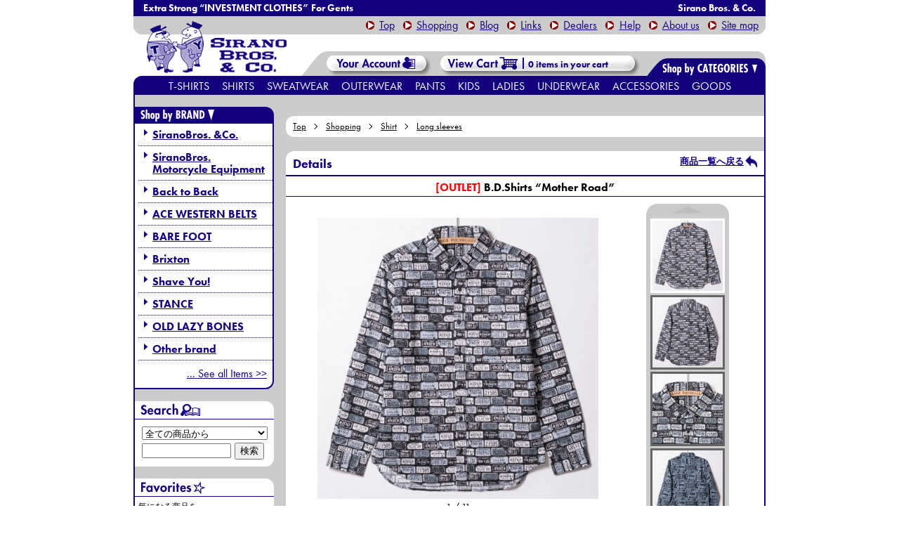

--- FILE ---
content_type: text/html; charset=EUC-JP
request_url: https://siranobros.shop-pro.jp/?pid=127362227
body_size: 11601
content:
<!DOCTYPE html PUBLIC "-//W3C//DTD XHTML 1.0 Transitional//EN" "http://www.w3.org/TR/xhtml1/DTD/xhtml1-transitional.dtd">
<html xmlns:og="http://ogp.me/ns#" xmlns:fb="http://www.facebook.com/2008/fbml" xmlns:mixi="http://mixi-platform.com/ns#" xmlns="http://www.w3.org/1999/xhtml" xml:lang="ja" lang="ja" dir="ltr">
<head>
<meta http-equiv="content-type" content="text/html; charset=euc-jp" />
<meta http-equiv="X-UA-Compatible" content="IE=edge,chrome=1" />
<title>B.D.Shirts “Mother Road” ボタンダウンシャツ マザーロード U.S.A. - SIRANO BROS. &amp; Co.</title>
<meta name="Keywords" content="[OUTLET] B.D.Shirts “Mother Road”,トライアンフ、マチレス、ホットロッド、ピンストライプ、ｓｕｇｉｓａｃｋ、アメリカ雑貨、ビンテージ、シラノ、シラノブロス、シラノ兄弟舎、星野商会、星野商會" />
<meta name="Description" content="商品詳細 : B.D.Shirts “Mother Road” ボタンダウンシャツ マザーロード U.S.A. - 神奈川 茅ヶ崎 洋服屋。時代にとらわれない品格あるモーターサイクリスツクロージング。" />
<meta name="Author" content="SIRANO BROS." />
<meta name="Copyright" content="Copylight(c) 2006-2017 SIRANO BROS. THRIFT SHOP All rights reserved." />
<meta http-equiv="content-style-type" content="text/css" />
<meta http-equiv="content-script-type" content="text/javascript" />
<link rel="stylesheet" href="https://img04.shop-pro.jp/PA01014/130/css/47/index.css?cmsp_timestamp=20250331135620" type="text/css" />
<link rel="stylesheet" href="https://img04.shop-pro.jp/PA01014/130/css/47/product.css?cmsp_timestamp=20250331135620" type="text/css" />

<link rel="alternate" type="application/rss+xml" title="rss" href="https://siranobros.shop-pro.jp/?mode=rss" />
<link rel="alternate" media="handheld" type="text/html" href="https://siranobros.shop-pro.jp/?prid=127362227" />
<link rel="shortcut icon" href="https://img04.shop-pro.jp/PA01014/130/favicon.ico?cmsp_timestamp=20221210181001" />
<script type="text/javascript" src="//ajax.googleapis.com/ajax/libs/jquery/1.7.2/jquery.min.js" ></script>
<meta property="og:title" content="B.D.Shirts “Mother Road” ボタンダウンシャツ マザーロード U.S.A. - SIRANO BROS. &amp; Co." />
<meta property="og:description" content="商品詳細 : B.D.Shirts “Mother Road” ボタンダウンシャツ マザーロード U.S.A. - 神奈川 茅ヶ崎 洋服屋。時代にとらわれない品格あるモーターサイクリスツクロージング。" />
<meta property="og:url" content="https://siranobros.shop-pro.jp?pid=127362227" />
<meta property="og:site_name" content="Web store | SIRANO BROS. & Co." />
<meta property="og:image" content="https://img04.shop-pro.jp/PA01014/130/product/127362227.jpg?cmsp_timestamp=20180120181652"/>
<meta property="og:type" content="product" />
<meta property="product:price:amount" content="10010" />
<meta property="product:price:currency" content="JPY" />
<meta property="product:product_link" content="https://siranobros.shop-pro.jp?pid=127362227" />
<script type="text/javascript" src="https://www.siranobros.com/_js/jquery-min.js" charset="UTF-8"></script>

<script src="https://use.typekit.net/xxm1dte.js"></script>
<script >try{Typekit.load({ async: true });}catch(e){}</script>

<script type="text/javascript" src="https://img.shop-pro.jp/s_tmpl_img/1/smoothScroll.js"></script>
<script type="text/javascript">

  var _gaq = _gaq || [];
  _gaq.push(['_setAccount', 'UA-860771-2']);
  _gaq.push(['_trackPageview']);

  (function() {
    var ga = document.createElement('script'); ga.type = 'text/javascript'; ga.async = true;
    ga.src = ('https:' == document.location.protocol ? 'https://ssl' : 'http://www') + '.google-analytics.com/ga.js';
    var s = document.getElementsByTagName('script')[0]; s.parentNode.insertBefore(ga, s);
  })();

</script>

<!-- Facebook Pixel Code -->
<script>
!function(f,b,e,v,n,t,s)
{if(f.fbq)return;n=f.fbq=function(){n.callMethod?
n.callMethod.apply(n,arguments):n.queue.push(arguments)};
if(!f._fbq)f._fbq=n;n.push=n;n.loaded=!0;n.version='2.0';
n.queue=[];t=b.createElement(e);t.async=!0;
t.src=v;s=b.getElementsByTagName(e)[0];
s.parentNode.insertBefore(t,s)}(window, document,'script',
'https://connect.facebook.net/en_US/fbevents.js');
fbq('init', '278953180185463');
fbq('track', 'PageView');

fbq('track', 'ViewContent');

</script>
<noscript><img height="1" width="1" style="display:none"
src="https://www.facebook.com/tr?id=278953180185463&ev=PageView&noscript=1"
/></noscript>
<!-- End Facebook Pixel Code -->

<meta name="facebook-domain-verification" content="uhjeyr8rj09zoknfdorko7xpqkwv0e" />
<script>
  var Colorme = {"page":"product","shop":{"account_id":"PA01014130","title":"Web store | SIRANO BROS. & Co."},"basket":{"total_price":0,"items":[]},"customer":{"id":null},"inventory_control":"option","product":{"shop_uid":"PA01014130","id":127362227,"name":"<span style=\"color:red\">[OUTLET] <\/span>B.D.Shirts \u201cMother Road\u201d","model_number":"17H2-SHT02","stock_num":6,"sales_price":9100,"sales_price_including_tax":10010,"variants":[{"id":1,"option1_value":"S","option2_value":"","title":"S","model_number":"","stock_num":0,"option_price":9100,"option_price_including_tax":10010,"option_members_price":9100,"option_members_price_including_tax":10010},{"id":2,"option1_value":"M","option2_value":"","title":"M","model_number":"","stock_num":3,"option_price":9100,"option_price_including_tax":10010,"option_members_price":9100,"option_members_price_including_tax":10010},{"id":3,"option1_value":"L","option2_value":"","title":"L","model_number":"","stock_num":0,"option_price":9100,"option_price_including_tax":10010,"option_members_price":9100,"option_members_price_including_tax":10010},{"id":4,"option1_value":"XL","option2_value":"","title":"XL","model_number":"","stock_num":3,"option_price":9100,"option_price_including_tax":10010,"option_members_price":9100,"option_members_price_including_tax":10010}],"category":{"id_big":581033,"id_small":3},"groups":[{"id":70161},{"id":2948762},{"id":2684124},{"id":2698523},{"id":44428}],"members_price":9100,"members_price_including_tax":10010}};

  (function() {
    function insertScriptTags() {
      var scriptTagDetails = [{"src":"https:\/\/connect.buyee.jp\/46e447f2f820cbfd837ab8fbf027de55b211dd031a366f7c459e49579461390f\/main.js","integrity":"sha384-dGb42+Le\/xXjyFk0WWXNGISkudmyMWvbWa9xeajDU2EK6z3N+6oNmeP9LjU1\/JxK"}];
      var entry = document.getElementsByTagName('script')[0];

      scriptTagDetails.forEach(function(tagDetail) {
        var script = document.createElement('script');

        script.type = 'text/javascript';
        script.src = tagDetail.src;
        script.async = true;

        if( tagDetail.integrity ) {
          script.integrity = tagDetail.integrity;
          script.setAttribute('crossorigin', 'anonymous');
        }

        entry.parentNode.insertBefore(script, entry);
      })
    }

    window.addEventListener('load', insertScriptTags, false);
  })();
</script>
</head>
<body>
<meta name="colorme-acc-payload" content="?st=1&pt=10029&ut=127362227&at=PA01014130&v=20251119173557&re=&cn=03722285920ab55d403012111f2c3dca" width="1" height="1" alt="" /><script>!function(){"use strict";Array.prototype.slice.call(document.getElementsByTagName("script")).filter((function(t){return t.src&&t.src.match(new RegExp("dist/acc-track.js$"))})).forEach((function(t){return document.body.removeChild(t)})),function t(c){var r=arguments.length>1&&void 0!==arguments[1]?arguments[1]:0;if(!(r>=c.length)){var e=document.createElement("script");e.onerror=function(){return t(c,r+1)},e.src="https://"+c[r]+"/dist/acc-track.js?rev=3",document.body.appendChild(e)}}(["acclog001.shop-pro.jp","acclog002.shop-pro.jp"])}();</script><script type="text/javascript" src="//siranobros.com/_js/start.js"  charset="Shift-JIS"></script>
<div id="header">
<h1><span>Extra Strong &ldquo;INVESTMENT CLOTHES&rdquo; For Gents</span>Sirano Bros. & Co.</h1>
<p><a href="//siranobros.com/" title="トップページへ" class="to_top">Top</a><a href="//siranobros.shop-pro.jp/" title="ショッピングページ トップへ">Shopping</a><a href="//siranobros.com/blog/" title="ギャラリー（ブログ)">Blog</a><a href="//siranobros.com/link/" title="リンク">Links</a><a href="//siranobros.com/dealer/" title="お取扱店様一覧">Dealers</a><a href="https://siranobros.shop-pro.jp/?mode=sk#payment" title="ヘルプ">Help</a><a href="//siranobros.com/about-us" title="当店について">About us</a><a href="//siranobros.com/site-map/" title="サイトマップ">Site map</a></p>
<h2><a href="//siranobros.com/" title="SIRANO BROS. & Co. - トップ"><img src="//siranobros.com/_img/shop/logo.png" alt="SIRANO BROS. & Co. - トップ" /></a></h2>
<div id="head_right">
<div id="head_account"><a href="https://siranobros.shop-pro.jp/?mode=myaccount" title="こちらからログインして頂くと、<br />登録情報の変更や<br />過去のご注文履歴をご覧になれます。"><img src="//siranobros.com/_img/shop/header_shop-acc.gif" alt="Your account &gt;&gt;" />Your account &gt;&gt;</a></div>


<div id="head_cart" onmouseover="incartOver (this)" onmouseout="incartOut(this)"><a href="https://siranobros.shop-pro.jp/cart/proxy/basket?shop_id=PA01014130&shop_domain=siranobros.shop-pro.jp" id="head_cart_a"><span id="head_cart-num"></span>&nbsp;in your cart<div>カートの中を見る &amp; 決済画面へ</div></a>
<ol id="head_incart" class="clearfix"></ol>
</div>
<script type="text/javascript" src="//siranobros.com/_js/sh-hd_incart-num.js"  charset="Shift-JIS"></script>
</div>

<script type="text/javascript" src="//siranobros.com/_js/hd_sub_c.js"  charset="Shift-JIS"></script>
<ul class="clearfix">
<li><a href="//siranobros.shop-pro.jp/?mode=cate&csid=0&cbid=581032" title="Tシャツ">T-shirts<div><span>Tシャツ</span></div></a>
	<ol>
		<li><a href="//siranobros.shop-pro.jp/?mode=cate&cbid=581032&csid=1" title="半袖">Short Sleeves<div><span>半袖</span></div></a></li>
		<li><a href="//siranobros.shop-pro.jp/?mode=cate&cbid=581032&csid=2" title="七分袖">3/4 Sleeves<div><span>七分袖</span></div></a></li>
		<li><a href="//siranobros.shop-pro.jp/?mode=cate&cbid=581032&csid=3" title="長袖">Long Sleeves<div><span>長袖</span></div></a></li>
		<li><a href="//siranobros.shop-pro.jp/?mode=cate&cbid=581032&csid=4" title="ノースリーブ">Sleeveless<div><span>ノースリーブ</span></div></a></li>
		<li><a href="//siranobros.shop-pro.jp/?mode=cate&cbid=581032&csid=5" title="ポロシャツ">Polo Shirts<div><span>ポロシャツ</span></div></a></li>
	</ol>
</li>
	<li><a href="//siranobros.shop-pro.jp/?mode=cate&csid=0&cbid=581033" title="シャツ">Shirts<div><span>シャツ</span></div></a>
	<ol>
		<li><a href="//siranobros.shop-pro.jp/?mode=cate&cbid=581033&csid=1" title="半袖">Short Sleeves<div><span>半袖</span></div></a></li>
		<li><a href="//siranobros.shop-pro.jp/?mode=cate&cbid=581033&csid=2" title="七分袖">3/4 Sleeves<div><span>七分袖</span></div></a></li>
		<li><a href="//siranobros.shop-pro.jp/?mode=cate&cbid=581033&csid=3" title="長袖">Long Sleeves<div><span>長袖</span></div></a></li>
	</ol>
</li>
	<li><a href="//siranobros.shop-pro.jp/?mode=cate&csid=0&cbid=581034" title="スウェット・パーカ">Sweatwear<div><span>スウェット・パーカ</span></div></a>
	<ol>
		<li><a href="//siranobros.shop-pro.jp/?mode=cate&cbid=581034&csid=1" title="スウェット">Sweat Shirts<div><span>スウェット・トレーナー</span></div></a></li>
		<li><a href="//siranobros.shop-pro.jp/?mode=cate&cbid=581034&csid=2" title="スウェットパーカ">Sweat Parkas<div><span>スウェットパーカ</span></div></a></li>
		<li><a href="//siranobros.shop-pro.jp/?mode=cate&cbid=581034&csid=3" title="スウェットパンツ">Sweat Pants<div><span>スウェットパンツ</span></div></a></li>
	</ol>
</li>
<li><a href="//siranobros.shop-pro.jp/?mode=cate&csid=0&cbid=581035" title="アウターウェアー">Outerwear<div><span>アウターウェア</span></div></a></li>
<li><a href="//siranobros.shop-pro.jp/?mode=cate&csid=0&cbid=581036" title="パンツ・ボトムス">Pants<div><span>パンツ・ボトムス</span></div></a></li>
<li><a href="//siranobros.shop-pro.jp/?mode=cate&csid=0&cbid=2326958" title="キッズ・ベビー">Kids<div><span>キッズ・ベビー</span></div></a></li>
<li><a href="//siranobros.shop-pro.jp/?mode=cate&csid=0&cbid=2326961" title="レディース">Ladies<div><span>レディース</span></div></a></li>
<li><a href="//siranobros.shop-pro.jp/?mode=cate&csid=0&cbid=2326931" title="アンダーウェア">Underwear<div><span>アンダーウェア</span></div></a>
	<ol>
		<li><a href="//siranobros.shop-pro.jp/?mode=cate&cbid=2326931&csid=1" title="ソックス">Socks<div><span>ソックス</span></div></a></li>
		<li><a href="//siranobros.shop-pro.jp/?mode=cate&cbid=2326931&csid=2" title="下着">Underwears<div><span>下着</span></div></a></li>
	</ol>
</li>
<li><a href="//siranobros.shop-pro.jp/?mode=cate&csid=0&cbid=581038" title="アクセサリー">Accessories<div><span>アクセサリー</span></div></a>
	<ol>
		<li><a href="//siranobros.shop-pro.jp/?mode=cate&cbid=581038&csid=1" title="帽子・関連小物">Head wears<div><span>帽子・関連小物</span></div></a></li>
		<li><a href="//siranobros.shop-pro.jp/?mode=cate&cbid=581038&csid=2" title="ウォレット・レザー小物">Wallet &amp; Leather Goods<div><span>ウォレット・レザー小物</span></div></a></li>
		<li><a href="//siranobros.shop-pro.jp/?mode=cate&cbid=581038&csid=3" title="ベルト・サスペンダー">Belts &amp; Suspenders<div><span>ベルト・サスペンダー</span></div></a></li>
		<li><a href="//siranobros.shop-pro.jp/?mode=cate&cbid=581038&csid=4" title="バッグ">Bags &amp; Luggages<div><span>バッグ</span></div></a></li>
		<li><a href="//siranobros.shop-pro.jp/?mode=cate&cbid=581038&csid=6" title="防寒アクセサリ">Against the Cold<div><span>防寒アクセサリ</span></div></a></li>
		<li><a href="//siranobros.shop-pro.jp/?mode=cate&cbid=581038&csid=7" title="その他アクセサリ">Other Accessories<div><span>その他アクセサリ</span></div></a></li>
	</ol>
</li>
<li><a href="//siranobros.shop-pro.jp/?mode=cate&csid=0&cbid=581043" title="グッズ">Goods<div><span>グッズ</span></div></a>
	<ol style="left:-87px;">
		<li><a href="//siranobros.shop-pro.jp/?mode=cate&cbid=581043&csid=1" title="ステッカー">Stickers<div><span>ステッカー</span></div></a></li>
		<li><a href="//siranobros.shop-pro.jp/?mode=cate&cbid=581043&csid=3" title="ワッペン">Emblems<div><span>ワッペン</span></div></a></li>
		<li><a href="//siranobros.shop-pro.jp/?mode=cate&cbid=581043&csid=2" title="バッジ">Badges<div><span>バッジ</span></div></a></li>
		<li><a href="//siranobros.shop-pro.jp/?mode=cate&cbid=581043&csid=4" title="スマートフォングッズ">Smartphone Goods<div><span>スマートフォングッズ</span></div></a></li>
		<li><a href="//siranobros.shop-pro.jp/?mode=cate&cbid=581043&csid=6" title="モーターサイクルグッズ">Motorcycle Goods<div><span>モーターサイクルグッズ</span></div></a></li>
		<li><a href="//siranobros.shop-pro.jp/?mode=cate&cbid=581043&csid=5" title="その他グッズ">Other Goods<div><span>その他グッズ</span></div></a></li>
	</ol>
</li>
</ul> 
</div>




	
	



<div id="contents" class="clearfix">

	
		<div id="main" class="clearfix">
		
<div id="draging_back"><img /></div>


  <div class="c-breadcrumbs u-container">
    <ul class="c-breadcrumbs-list">
      <li class="c-breadcrumbs-list__item">
        <a href="https://siranobros.com/">
          Top
        </a>
      </li>
      <li class="c-breadcrumbs-list__item">
        <a href="./">
          Shopping
        </a>
      </li>
            <li class="c-breadcrumbs-list__item">
        <a href="?mode=cate&cbid=581033&csid=0">
          Shirt
        </a>
      </li>
                  <li class="c-breadcrumbs-list__item">
        <a href="?mode=cate&cbid=581033&csid=3">
          Long sleeves
        </a>
      </li>
          </ul>
  </div>
  

<h3 title="商品詳細" id="h3_details" class="clearfix">Details<span><a href="javascript:history.back()" class="main_returnlist">商品一覧へ戻る</a></span></h3>
<div id="main_detailbox">
	
	<h4><span style="color:red">[OUTLET] </span>B.D.Shirts “Mother Road”</h4>
	<form name="product_form" method="post" action="https://siranobros.shop-pro.jp/cart/proxy/basket/items/add">

<script type="text/javascript" src="//siranobros.com/_js/jquery.okzoom.js"></script>
<script>
$(function(){
    $('#main_img').okzoom({
        width: 400,  // ルーペの幅
        height:400,  // ルーペの高さ
        round:false,  // ルーペの形
        border: "0", // ルーペのボーダー指定
        shadow: "0 0 5px #999"  // ルーペの影指定
    });
});
</script>
		
		
<div id="detail_imgbox">
		<div id="detail_imgboxsize">			<img src="https://img04.shop-pro.jp/PA01014/130/product/127362227.jpg?cmsp_timestamp=20180120181652" id="main_img" />
		</div>
<p id="mainimg_piecenow"></p>
<img src="https://img04.shop-pro.jp/PA01014/130/etc/hand_prevd.gif" id="mainimg_prev" />
<img src="https://img04.shop-pro.jp/PA01014/130/etc/hand_nextd.gif" id="mainimg_next" />
<div id="imgposition_slidebox"><span></span></div>
</div>
		

	
	
<div id="detail_otherimg_default" class="clearfix" style="display:none;">
<img src="https://img04.shop-pro.jp/PA01014/130/etc/shop_slideshow_button_bl.gif" id="detail_slideshowbuttom_l_default" width="118" />

<div>

<ol id="detail_slidebox_default" class="clearfix"><li style="border-color:#fff;"><a target="_blank" href="https://img04.shop-pro.jp/PA01014/130/product/127362227.jpg?cmsp_timestamp=20180120181652" onclick="mainImgChange(this)" onmouseover="mainImgChangeRemv(this)" onmouseout="mainImgChangeReset(this)"><img src="https://img04.shop-pro.jp/PA01014/130/product/127362227.jpg?cmsp_timestamp=20180120181652" /></a></li><li><a target="_blank" href="https://img04.shop-pro.jp/PA01014/130/product/127362227_o1.jpg?cmsp_timestamp=20180120181652" onclick="mainImgChange(this)" onmouseover="mainImgChangeRemv(this)" onmouseout="mainImgChangeReset(this)"><img src="https://img04.shop-pro.jp/PA01014/130/product/127362227_o1.jpg?cmsp_timestamp=20180120181652"></a></li><li><a target="_blank" href="https://img04.shop-pro.jp/PA01014/130/product/127362227_o2.jpg?cmsp_timestamp=20180120181652" onclick="mainImgChange(this)" onmouseover="mainImgChangeRemv(this)" onmouseout="mainImgChangeReset(this)"><img src="https://img04.shop-pro.jp/PA01014/130/product/127362227_o2.jpg?cmsp_timestamp=20180120181652"></a></li><li><a target="_blank" href="https://img04.shop-pro.jp/PA01014/130/product/127362227_o3.jpg?cmsp_timestamp=20180120181652" onclick="mainImgChange(this)" onmouseover="mainImgChangeRemv(this)" onmouseout="mainImgChangeReset(this)"><img src="https://img04.shop-pro.jp/PA01014/130/product/127362227_o3.jpg?cmsp_timestamp=20180120181652"></a></li></ol>
</div>

<img src="https://img04.shop-pro.jp/PA01014/130/etc/shop_slideshow_button_br.gif" id="detail_slideshowbuttom_r_default" width="118" />
</div>

	<!-- 商品画像その他 -->
<script type="text/javascript" src="//siranobros.com/_js/detail_imgsize.js" charset="Shift-JIS">
</script>
<div id="detail_otherimg" class="clearfix">
<img src="https://img04.shop-pro.jp/PA01014/130/etc/shop_slideshow_button_bl.gif" id="detail_slideshowbuttom_l" width="118" />

<div>
<!-- OLタグの前後、改行禁止(javascript) -->
<ol id="detail_slidebox" class="clearfix"><li style="border-color:#fff;"><a target="_blank" href="//siranobros.com/wp-content/uploads/2018/01/17h2sht02_01.jpg" onclick="mainImgChange(this)" onmouseover="mainImgChangeRemv(this)" onmouseout="mainImgChangeReset(this)"><img src="//siranobros.com/wp-content/uploads/2018/01/17h2sht02_01.jpg" onload="itemDetail_sizeChange(this)" /></a></li><li><a target="_blank" href="//siranobros.com/wp-content/uploads/2018/01/17h2sht02_02.jpg" onclick="mainImgChange(this)" onmouseover="mainImgChangeRemv(this)" onmouseout="mainImgChangeReset(this)"><img src="//siranobros.com/wp-content/uploads/2018/01/17h2sht02_02.jpg" onload="itemDetail_sizeChange(this)" /></a></li><li><a target="_blank" href="//siranobros.com/wp-content/uploads/2018/01/17h2sht02_03.jpg" onclick="mainImgChange(this)" onmouseover="mainImgChangeRemv(this)" onmouseout="mainImgChangeReset(this)"><img src="//siranobros.com/wp-content/uploads/2018/01/17h2sht02_03.jpg" onload="itemDetail_sizeChange(this)" /></a></li><li><a target="_blank" href="//siranobros.com/wp-content/uploads/2018/01/17h2sht02_04.jpg" onclick="mainImgChange(this)" onmouseover="mainImgChangeRemv(this)" onmouseout="mainImgChangeReset(this)"><img src="//siranobros.com/wp-content/uploads/2018/01/17h2sht01_02.jpg" onload="itemDetail_sizeChange(this)" /></a></li><li></li><li></li><li></li><li></li><li></li><li></li><li></li></ol>
</div>

<img src="https://img04.shop-pro.jp/PA01014/130/etc/shop_slideshow_button_br.gif" id="detail_slideshowbuttom_r" width="118" />
</div><!-- id=detail_otherimg -->
<script type="text/javascript" src="//siranobros.com/_js/detail_slidebox_len.js" charset="Shift-JIS"></script>
<!--// 商品画像その他 -->

<!-- 商品説明 -->
<div id="main_productexplain">
<ul>
<li style="color:red;"><strong>※この商品はアウトレット商品です。多少の汚れ等がある場合がございます。ご了承ください。</strong></li>
 <li><strong>B.D.Shirts “Mother Road” ボタンダウンシャツ マザーロード</strong></li>
 <li class="li_dispriction">「U.S.A.」<br>　どこか懐かしくも新しい柄を使用したオーセンティックなボタンダウンシャツ。胸元に控え目に張り付けられたファジーダイスの刺繍ワッペンが、柄と相まって古き良きアメリカを彷彿とさせます。<br>　刺繍ワッペンのファジーダイスはOUT SIDE DESIGNS氏に描いて頂きました。</li>
 <li>素材: コットン100%</li>
 <li>カラー: ブラック</li>
 <li><a href="//siranobros.com/?p=17197">製品情報ページ</a>（より大きな画像がご覧になれます。）</li>
<li><a href="https://siranobros.com/?cat=8&s=B.D.%20Shirts%20Mother%20Road">着用例はこちらから</a></li>
 <li>実際の色と若干異なる場合がございます。御了承下さい。</li>
 <li class="details_keywordtag" title="Keywords"><a href="//siranobros.shop-pro.jp/?mode=srh&cid=&keyword=[SIBRO BRAND]">[SIBRO BRAND]</a> <a href="//siranobros.shop-pro.jp/?mode=srh&cid=&keyword=[SIRANO BROS. &Co.]">[SIRANO BROS. &Co.]</a> <a href="//siranobros.shop-pro.jp/?mode=srh&cid=&keyword=[LONGSLEEVES]">[LONGSLEEVES]</a> <a href="//siranobros.shop-pro.jp/?mode=srh&cid=&keyword=[OUTSIDEDESIGNS]">[OUTSIDEDESIGNS]</a> <a href="//siranobros.shop-pro.jp/?mode=srh&cid=&keyword=[BLACK]">[BLACK]</a> <a href="//siranobros.shop-pro.jp/?mode=srh&cid=&keyword=[GRAY">[GRAY]</a> <a href="//siranobros.shop-pro.jp/?mode=srh&cid=&keyword=[WHITE]">[WHITE]</a></li>
</ul>

<table class="size-chart">
<tbody>
<tr>
<th>&nbsp;</th>
<th>S</th>
<th>M</th>
<th>L</th>
<th>XL</th>
<th>&#8211;</th>
</tr>
<tr>
<th>着丈</th>
<td>72</td>
<td>75</td>
<td>78</td>
<td>81</td>
<td>&#8211;</td>
</tr>
<tr>
<th>身幅</th>
<td>51</td>
<td>54</td>
<td>57</td>
<td>60</td>
<td>&#8211;</td>
</tr>
<tr>
<th>ウエスト</th>
<td>49</td>
<td>52</td>
<td>55</td>
<td>58</td>
<td>&#8211;</td>
</tr>
<tr>
<th>裾幅</th>
<td>50</td>
<td>53</td>
<td>56</td>
<td>59</td>
<td>&#8211;</td>
</tr>
<tr>
<th>肩幅</th>
<td>44</td>
<td>46</td>
<td>48</td>
<td>50</td>
<td>&#8211;</td>
</tr>
<tr>
<th>袖丈</th>
<td>63</td>
<td>64</td>
<td>65</td>
<td>66</td>
<td>&#8211;</td>
</tr>
<tr>
<th>袖口幅</th>
<td>11</td>
<td>11.5</td>
<td>12</td>
<td>12.5</td>
<td>&#8211;</td>
</tr>
<tr>
<th>AH</th>
<td>22.5</td>
<td>23.5</td>
<td>24.5</td>
<td>25.5</td>
<td>&#8211;</td>
</tr>
<tr>
<td class="size-chart_footer" colspan="5">若干の誤差はご了承下さい。</td>
<td class="size-chart_footer">(cm)</td>
</tr>
<tr>
<td class="size-chart_footer" colspan="5">&nbsp;</td>
<td class="size-chart_footer">&nbsp;</td>
</tr>
</tbody>
</table>
<p class="hakarikata"><img src="//siranobros.com/_img/_size/1111_B.D.Shirts_01.jpg" alt="ボタンダウンシャツ 当店での測り方" />B.D. Shirts 当店での測り方<br /><span style="color:red;">＊測り方や個体差等により若干誤差が出る場合がございます。ご注意ください。</span></p>

<dl class="related">
<dt>関連商品</dt>
<dd><a href="//siranobros.shop-pro.jp/?mode=cate&cbid=581033&csid=3">長袖シャツ 商品一覧 &raquo;</a></dd>
</dl>
</div> <!--id=main_productexplain-->
<!-- // 商品説明 -->

	

<div id="main_cartcontrol">
	<table>
	
			<tr>
		<th>型番<br>Item#</th>
		<td>17H2-SHT02</td>
		</tr>
	
			<tr>
		<th>定価</th>
		<td><s>13,000円(税込14,300円)</s></td>
		</tr>
<!--		<tr>
		<th>販売価格<br>Price</th>
		<td><span style="color:red">9,100円(税込10,010円)</span></td>
		</tr> -->
	
		<tr>
		<th>販売価格<br>Price</th>
					<td><span style="color:red">9,100円(税込10,010円)</span></td>
				</tr>

			<tr>
		<th>在庫数</th>
		<td>在庫あり</td>
		</tr>
	
	
			<tr>
		<th>購入数<br>Quantity</th>
		<td>
			<table border="0" cellpadding="0" cellspacing="0" style="margin:0;">
			<tr>

			<td style="padding: 0px;text-align: left;">
			<input type="text" name="product_num" value="1" style="width: 50px;" />
			</td>

			<td style="padding: 0px;">
			<div style="width: 15px;">
			<a href="javascript:f_change_num2(document.product_form.product_num,'1',1,6);"><img src="https://img.shop-pro.jp/common/nup.gif"></a>
			<a href="javascript:f_change_num2(document.product_form.product_num,'0',1,6);"><img src="https://img.shop-pro.jp/common/ndown.gif"></a>
			</div>
			</td>

			<td style="padding: 0px;">着</td>
			</tr>
			</table>
		</td>
		</tr>
	


	</table>


<p class="stock_error" style="font-weight:bold;font-size:0.85em;color:red;padding:5px 0;display:none;background:#fdd;border:1px solid red;margin:0;text-indent:0;text-align:center;"></p>


<table id="option_tbl"><tr class="stock_head"></tr><tr><th class="cell_1">S</th><td class="cell_2"><span class="table_price">9,100円(税込10,010円)</span><br /><span class="stock_zero">在庫なし</span></td></tr><tr><th class="cell_1">M</th><td class="cell_2"><div><input type="radio" name="option" value="66829345,1,,0" checked="checked" id="1-1" /></div><label for=1-1 style="display:block;"><span class="table_price">9,100円(税込10,010円)</span><br /><span class="t_stock_num">在庫あり</span></label></td></tr><tr><th class="cell_1">L</th><td class="cell_2"><span class="table_price">9,100円(税込10,010円)</span><br /><span class="stock_zero">在庫なし</span></td></tr><tr><th class="cell_1">XL</th><td class="cell_2"><div><input type="radio" name="option" value="66829345,3,,0" id="3-3" /></div><label for=3-3 style="display:block;"><span class="table_price">9,100円(税込10,010円)</span><br /><span class="t_stock_num">在庫あり</span></label></td></tr></table>

	
			<p class="disable_cartin"><input type="submit" value="カートに入れる" /></p>
	
	<div id="itemdetail_favorite">
		<button type="button" class="favorite-button"  data-favorite-button-selector="DOMSelector" data-product-id="127362227" data-added-class="fav-items"><span>&#9733;</span>お気に入りに追加</button>
<p style="padding-left: 15px;margin: 6px 0;"><a href="https://siranobros.shop-pro.jp/?mode=f5">お気に入り商品一覧</a></p>
	</div>
	
<div class="ninja_onebutton" style="margin-left: 5px;">
<script type="text/javascript">
//<![CDATA[
(function(d){
if(typeof(window.NINJA_CO_JP_ONETAG_BUTTON_d8c1a6aaf1cae820379fa67cf7b5f081)=='undefined'){
    document.write("<sc"+"ript type='text\/javascript' src='//omt.shinobi.jp\/b\/d8c1a6aaf1cae820379fa67cf7b5f081'><\/sc"+"ript>");
}else{
    window.NINJA_CO_JP_ONETAG_BUTTON_d8c1a6aaf1cae820379fa67cf7b5f081.ONETAGButton_Load();}
})(document);
//]]>
</script><span class="ninja_onebutton_hidden" style="display:none;"></span><span style="display:none;" class="ninja_onebutton_hidden"></span>
</div>
	
 <ul>
	<li><a href="https://siranobros.shop-pro.jp/customer/products/127362227/inquiries/new" class="main_sendmail">この商品について問い合わせる</a></li>
	<li><a href="mailto:?subject=%E3%80%90Web%20store%20%7C%20SIRANO%20BROS.%20%26%20Co.%E3%80%91%E3%81%AE%E3%80%8C%3Cspan%20style%3D%22color%3Ared%22%3E%5BOUTLET%5D%20%3C%2Fspan%3EB.D.Shirts%20%E2%80%9CMother%20Road%E2%80%9D%E3%80%8D%E3%81%8C%E3%81%8A%E3%81%99%E3%81%99%E3%82%81%E3%81%A7%E3%81%99%EF%BC%81&body=%0D%0A%0D%0A%E2%96%A0%E5%95%86%E5%93%81%E3%80%8C%3Cspan%20style%3D%22color%3Ared%22%3E%5BOUTLET%5D%20%3C%2Fspan%3EB.D.Shirts%20%E2%80%9CMother%20Road%E2%80%9D%E3%80%8D%E3%81%AEURL%0D%0Ahttps%3A%2F%2Fsiranobros.shop-pro.jp%2F%3Fpid%3D127362227%0D%0A%0D%0A%E2%96%A0%E3%82%B7%E3%83%A7%E3%83%83%E3%83%97%E3%81%AEURL%0Ahttps%3A%2F%2Fsiranobros.shop-pro.jp%2F" class="main_sendmail-friend">この商品を友達に教える</a></li>
	<li><a href="javascript:history.back()" class="main_returnlist">商品一覧へ戻る</a></li>
 </ul>

	<br />
	<input type="hidden" name="user_hash" value="09551e5ae1ea52d4cf1ace20103f26df"><input type="hidden" name="members_hash" value="09551e5ae1ea52d4cf1ace20103f26df"><input type="hidden" name="shop_id" value="PA01014130"><input type="hidden" name="product_id" value="127362227"><input type="hidden" name="members_id" value=""><input type="hidden" name="back_url" value="https://siranobros.shop-pro.jp/?pid=127362227"><input type="hidden" name="reference_token" value="5d0dce9a7c0946b3886ced1ea9e42b36"><input type="hidden" name="shop_domain" value="siranobros.shop-pro.jp">


</div>

	</form>

<p class="p_totop"><a href="#header" title="ページ上部へ">&uarr;To Top</a></p>

</div>








  <div class="c-breadcrumbs u-container">
    <ul class="c-breadcrumbs-list">
      <li class="c-breadcrumbs-list__item">
        <a href="https://siranobros.com/">
          Top
        </a>
      </li>
      <li class="c-breadcrumbs-list__item">
        <a href="./">
          Shopping
        </a>
      </li>
            <li class="c-breadcrumbs-list__item">
        <a href="?mode=cate&cbid=581033&csid=0">
          Shirt
        </a>
      </li>
                  <li class="c-breadcrumbs-list__item">
        <a href="?mode=cate&cbid=581033&csid=3">
          Long sleeves
        </a>
      </li>
          </ul>
  </div>
  	</div>
	
	
	
	
	<div id="side">

<h4><img src="//siranobros.com/_img/shop/side_bybrand.gif" alt="Shop by BRAND" /></h4>
<ul>
<li><a href="//siranobros.shop-pro.jp/?mode=srh&cid=&keyword=[SIRANO%20BROS.%20%26CO.]&sort=n" title="シラノブロス 商品一覧">SiranoBros. &amp;Co.</a></li>
<li><a href="https://siranobros.shop-pro.jp/?mode=grp&gid=1946456" title="シラノブロス モーターサイクル・イクイップメント 商品一覧">SiranoBros.<br>Motorcycle Equipment</a></li>
<li><a href="https://siranobros.shop-pro.jp/?mode=grp&gid=2099576" title="バック・トゥ・バック 商品一覧">Back to Back</a></li>
<li><a href="//siranobros.shop-pro.jp/?mode=srh&cid=&keyword=[ACE WESTERN BELTS]&sort=n" title="エース・ウエスタン・ベルツ 商品一覧">ACE WESTERN BELTS</a></li>
<li><a href="//siranobros.shop-pro.jp/?mode=srh&cid=&keyword=[BARE%20FOOT]&sort=n" title="ベアフット 商品一覧">BARE FOOT</a></li>
<li><a href="//siranobros.shop-pro.jp/?mode=srh&cid=&keyword=[BRIXTON]&sort=n" title="ブリクストン 商品一覧">Brixton</a></li>
<li><a href="//siranobros.shop-pro.jp/?mode=srh&cid=&keyword=[SHAVE YOU]&sort=n" title="シェイブユー・ブランド 商品一覧">Shave You!</a></li>
<li><a href="//siranobros.shop-pro.jp/?mode=srh&cid=&keyword=[STANCE]&sort=n" title="スタンスソックス 商品一覧">STANCE</a></li>
<li><a href="//siranobros.shop-pro.jp/?mode=srh&cid=&keyword=[OLD%20LAZY%20BONES]&sort=n" title="オールド・レイジー・ボーン 商品一覧">OLD LAZY BONES</a></li>





<li><a href="//siranobros.shop-pro.jp/?mode=srh&cid=&keyword=[OTHER BRAND]&sort=n">Other brand</a></li>
<li style="border:0;text-align:right;"><a href="//siranobros.shop-pro.jp/?mode=grp&gid=70161&sort=n" style="background:none;font-weight:normal;margin-right:8px;margin-top:3px;" title="全ての商品を見る">... See all Items &gt;&gt;</a></li>
</ul>

		
<h5><img src="//siranobros.com/_img/shop/side_search.gif" alt="商品検索" title="商品検索" /></h5>
<div class="side_box">
<form action="https://siranobros.shop-pro.jp/" method="GET" id="search">
			<input type="hidden" name="mode" value="srh" />
			<select name="cid" style="width:98% !important;width /**/:150px;/*/*/">
			<option value="">全ての商品から</option>
								<option value="581032,0">T-shirt & Polos</option>
								<option value="581033,0">Shirt</option>
								<option value="581034,0">SweatWear</option>
								<option value="581035,0">OuterWear</option>
								<option value="581036,0">Pants</option>
								<option value="2326958,0">Kids</option>
								<option value="2326961,0">Ladies</option>
								<option value="2326931,0">Underwear</option>
								<option value="581038,0">Accessories</option>
								<option value="581043,0">Goods</option>
							</select>
			<input type="text" name="keyword" style="margin:5px 5px 0px 0px;width:65%;"><input type="submit" value="検索" />
		</form>
</div>
		
		

			<h5><img src="//img04.shop-pro.jp/PA01014/130/etc/side_favorite.gif?cmsp_timestamp=20170511125325" alt="お気に入り商品" title="お気に入り商品" /></h5>
<ol>
						<li style="text-align:left;font-size:0.75em;padding: 5px;">気になる商品を<br>20個までご登録頂けます。</li>
		</ol>

		

					<h5><img src="//siranobros.com/_img/shop/side_sellers.gif" alt="売れ筋商品" title="売れ筋商品" /></h5>
<ol>
								<li><a href="?pid=180610834" title='https://img04.shop-pro.jp/PA01014/130/product/180610834_th.jpg?cmsp_timestamp=20240423185437'>Stripe Work Shirts “Dirty Jokes” BLK</a></li>
								<li><a href="?pid=180472488" title='https://img04.shop-pro.jp/PA01014/130/product/180472488_th.jpg?cmsp_timestamp=20240413193733'>SweatCardigan (Pile), Yellow “HIP!”</a></li>
								<li><a href="?pid=180025860" title='https://img04.shop-pro.jp/PA01014/130/product/180025860_th.jpg?cmsp_timestamp=20240317173514'>[B2B] Cut-off WideSilhouette C/N Sweatshirt “Back to Back” Checkered Black</a></li>
								<li><a href="?pid=179499596" title='https://img04.shop-pro.jp/PA01014/130/product/179499596_th.jpg?cmsp_timestamp=20240214173437'>Super HeavyWeight L/S T-shirts “Mr.T&Mr.Y” Black</a></li>
								<li><a href="?pid=180761012" title='https://img04.shop-pro.jp/PA01014/130/product/180761012_th.jpg?cmsp_timestamp=20240503221545'>MidWeight L/S T-shirts “EXCUSE MY DIRT” Burgundy</a></li>
					<li style="text-align:right;font-size:0.9em;"><a href="//siranobros.shop-pro.jp/?mode=f6" style="background:none;">続きを見る &raquo;</a></li>
</ol>
		

		
<h5><img src="//siranobros.com/_img/shop/side_help.gif" alt="ヘルプ" /></h5>
<dl>
	<dt style="border:none;"><a href="//siranobros.shop-pro.jp/?mode=f5" title="お気に入り商品">Favorites</a></dt>
	<dt><a href="//siranobros.shop-pro.jp/?mode=sk#payment" title="お支払い方法">Payment</a></dt>
	<dt><a href="//siranobros.shop-pro.jp/?mode=sk#delivery" title="配送について">Shipping &amp; Delivery</a></dt>
	<dt><a href="https://secure.shop-pro.jp/?mode=inq&shop_id=PA01014130" title="お問い合わせ">Contact us</a></dt>
	<dt><a href="//siranobros.shop-pro.jp/?mode=sk" title="特定商取引法に基づく表記">Terms</a></dt>
	<dt><a href="//siranobros.shop-pro.jp/?mode=privacy" title="プライバシーポリシー">Privacy &amp; Security</a></dt>
 <dt><a href="https://siranobros.shop-pro.jp/customer/newsletter/subscriptions/new" title="メールマガジン登録・解除">Mail Magazines</a></dt>
</dl>

	
	
			<h5>Mail Magazine</h5>
		<ol>
			<li><a href="https://siranobros.shop-pro.jp/customer/newsletter/subscriptions/new">メルマガ登録・解除</a></li>
		</ol>
		

		
<div class="feed_box"><img src="//siranobros.com/_img/shop/side_feeds.gif" />
		<a href="https://siranobros.shop-pro.jp/?mode=rss">RSS</a> | 
		<a href="https://siranobros.shop-pro.jp/?mode=atom">ATOM</a>
<img src="https://img04.shop-pro.jp/PA01014/130/qrcode.jpg?cmsp_timestamp=20221210181001" style="width: 100px;margin:15px 0;" />
</div>
		
		
	</div>
	

</div> 

	

<div id="footer">
<p><a href="//siranobros.com/" title="トップページへ" class="to_top">Top</a><a href="//siranobros.shop-pro.jp/" title="ショッピングページ トップへ">Shopping</a><a href="//siranobros.com/blog/" title="ギャラリー（ブログ)">Blog</a><a href="//siranobros.com/link/" title="リンク">Links</a><a href="//siranobros.com/dealer/" title="お取扱店様一覧">Dealers</a><a href="//siranobros.shop-pro.jp/?mode=f2" title="ヘルプ">Help</a><a href="//siranobros.com/about-us" title="当店について">About us</a><a href="//siranobros.com/site-map/" title="サイトマップ">Site map</a></p>
<div id="footer_snslink">
				Follow Us!<img src="https://img04.shop-pro.jp/PA01014/130/etc/snslogo_followus.png" srcset="https://img04.shop-pro.jp/PA01014/130/etc/snslogo_followus.png 1x, https://img04.shop-pro.jp/PA01014/130/etc/snslogo_followus-2x.png 2x" class="footeraddressbox_followus"><br>
				<a href="https://www.facebook.com/siranobros" title="フェイスブックページ"><img src="https://img04.shop-pro.jp/PA01014/130/etc/snslogo_fb.png" srcset="https://img04.shop-pro.jp/PA01014/130/etc/snslogo_fb.png 1x, https://img04.shop-pro.jp/PA01014/130/etc/snslogo_fb-2x.png 2x" alt="facebook"></a>
				<a href="https://www.instagram.com/siranobros/" title="インスタグラム"><img src="https://img04.shop-pro.jp/PA01014/130/etc/snslogo_insta.png" srcset="https://img04.shop-pro.jp/PA01014/130/etc/snslogo_insta.png 1x, https://img04.shop-pro.jp/PA01014/130/etc/snslogo_insta-2x.png 2x" alt="instagram"></a>
				<a href="https://line.me/R/ti/p/%40grj3515i" title="Line@ 友だち追加ボタン"><img src="https://img04.shop-pro.jp/PA01014/130/etc/snslogo_line.png" srcset="https://img04.shop-pro.jp/PA01014/130/etc/snslogo_line.png 1x, https://img04.shop-pro.jp/PA01014/130/etc/snslogo_line-2x.png 2x" alt="line@"></a>
				<a href="https://twitter.com/siranobros" title="Twitter"><img src="https://siranobros.com/wp-content/themes/sibro1812/images/snslogo_twitter.png" srcset="https://siranobros.com/wp-content/themes/sibro1812/images/snslogo_twitter.png 1x, https://siranobros.com/wp-content/themes/sibro1812/images/snslogo_twitter-2x.png 2x" alt="Twitter" scale="0"></a>
				<a href="https://jp.pinterest.com/siranobros/pins/" title="Pinterest"><img src="https://img04.shop-pro.jp/PA01014/130/etc/snslogo_pinte.png" srcset="https://img04.shop-pro.jp/PA01014/130/etc/snslogo_pinte.png 1x, https://img04.shop-pro.jp/PA01014/130/etc/snslogo_pinte-2x.png 2x" alt="pinterest"></a>
</div>

<ul><li>Mail : <a href="mailto:info@siranobros.com" title="お問い合わせ（メール）">&#105;&#110;&#102;&#111;&#64;&#115;&#105;&#114;&#97;&#110;&#111;&#98;&#114;&#111;&#115;&#46;&#99;&#111;&#109;</a> | Phone &amp; Fax : 0467-82-5829</li><li>1206-5, Nakajima, Chigasaki-shi, Kanagawa 253-0073</li><li>StoreHours: Mon&#8211;FRI12:00&#8211;20:00 / SAT&SUN11:00&#8211;20:00 | Closed: Wednesday/Thursday</li></li><li><h6>Sirano Bros. &amp; Co.</h6></li></ul>
	<address>Copyright&copy; 2006-2013 SIRANO BROS. & Co. All rights reserved.</address>
</div>


<div id="tooltip"></div>
<script type="text/javascript" src="//siranobros.com/_js/sh_tooltip.js"  charset="Shift-JIS"></script>

<div id="script">
<script type="text/javascript">

  var _gaq = _gaq || [];
  _gaq.push(['_setAccount', 'UA-860771-2']);
  _gaq.push(['_trackPageview']);

  (function() {
    var ga = document.createElement('script'); ga.type = 'text/javascript'; ga.async = true;
    ga.src = ('https:' == document.location.protocol ? 'https://ssl' : 'http://www') + '.google-analytics.com/ga.js';
    var s = document.getElementsByTagName('script')[0]; s.parentNode.insertBefore(ga, s);
  })();

</script>
</div><script type="text/javascript" src="https://siranobros.shop-pro.jp/js/cart.js" ></script>
<script type="text/javascript" src="https://siranobros.shop-pro.jp/js/async_cart_in.js" ></script>
<script type="text/javascript" src="https://siranobros.shop-pro.jp/js/product_stock.js" ></script>
<script type="text/javascript" src="https://siranobros.shop-pro.jp/js/js.cookie.js" ></script>
<script type="text/javascript" src="https://siranobros.shop-pro.jp/js/favorite_button.js" ></script>
</body></html>

--- FILE ---
content_type: text/css
request_url: https://img04.shop-pro.jp/PA01014/130/css/47/index.css?cmsp_timestamp=20250331135620
body_size: 21036
content:
@charset "Shift_JIS";
/* CSS Document */
/* ｢ｭｴﾜﾀﾟﾄ� */

* {
}


img{
	border: none;
	margin: 0;
	padding: 0;
}


body {
	margin: 0 auto;
	padding: 0;
	font-family: "futura-pt" , Futura, "･皈､･�ｪ",Meiryo,"･ﾒ･鬣ｮ･ﾎｳﾑ･ｴ ProN W3","･ﾒ･鬣ｮ･ﾎｳﾑ･ｴ Pro W3",san-serif;
	line-height: 1.6;
}

a:link {
	color: #12007d;
}
a:visited {
	color: #500;
}
a:hover {
	color: #777;
}
a:active{
	color: #aaa;
}

.caution {
 color: red;
}

/* WebFont loading */
.wf-loading { /*･悅ｼ･ﾇ･｣･ｰﾃ讀ﾏｱ｣､ｹ*/
  visibility: hidden;
}
.wf-active {
  visibility: visible;
}
/* ｢ｬｴﾜﾀﾟﾄ� */

/*ﾎﾗｻ�*/
div#caution_forupdate{display:none;}

/* ______________________｢ｭ･ﾘ･ﾃ･ﾀ｡ｼ______________________ */
#header{
	width: 900px;
	margin: 0 auto;
}
/* ｸｫｽﾐ､ｷ */
h1 {
	background: #12007d;
	font-size: 0.9em;
	color: #fff;
	margin: 0;
	padding: 0 1em 0 0;
	text-align: right;
	height: 1.6em;
}

h1 span {

	padding: 0 1em 0;
	height: 1.6em;
	display:block;
	float: left;
}

/* ･ﾈ･ﾃ･ﾗ･�ｯ */
#header p {
	clear: both;
	font-size: 1em;
	margin: 0;
	padding: 0 10px 1px;
	background: #ccc;
	text-align: right;
    border-radius:0 0 12px 12px;
}

#header p a {
	padding: 0 0 0 1.2em;
	margin: 0 0 0 12px;
	background: url(https://siranobros.com/_img/shop/top_linkmark.png) 0em 50% no-repeat;
}

#header p a:hover, #header p span a:active {
	background: url(https://siranobros.com/_img/shop/top_linkmark-over.png) 0em 50% no-repeat;
}

/* ･愠ｴ */
h2 {
	float: left;
	margin: -24px 0 -8px 13px;
	padding: 5px;
	height: 80px;
}

/*･ﾘ･ﾃ･ﾀ｡ｼｱｦﾂｦ */
#header div#head_right {
	float: right;
	text-align: right;
	margin: 24px 0 0;
 background: url(https://siranobros.com/_img/shop/header_tab.gif) no-repeat top left;
 width: 660px;
 height: 35px;
}

/* header my account */
#head_account{
 float: left;
 margin: 6px 12px 0 35px;
 width: 150px;
 height: 29px;
 overflow: hidden;
}
div#head_account a{display: block;}
div#head_account a:hover{margin-top:-30px;}
div#head_account a:active{margin-top:-60px;}

/* header cart */
div#head_cart {
 float: left;
 margin: 6px 0 0 0;
 width: 285px;
 height: 29px;
 text-align: left;
}
div#head_cart a#head_cart_a{
 width: 160px;
 height: 26px;
 display: block;
 text-decoration: none;
 font-size: 0.8em;
 font-weight:bold;
 padding: 3px 0 0 125px;
 color: #12007d;
 background: #ccc url(https://siranobros.com/_img/shop/header_shop-cart.gif) no-repeat 0 0;
 overflow: hidden;
}
div#head_cart a#head_cart_a:hover{
 background: #ccc url(https://siranobros.com/_img/shop/header_shop-cart.gif) no-repeat 0 -30px;
 padding-top: 4px;
 height: 25px;
}
div#head_cart a#head_cart_a:active{
 background: #ccc url(https://siranobros.com/_img/shop/header_shop-cart.gif) no-repeat 0 -60px;
 padding-top: 4px;
 height: 25px;
}
/* ･ｫ｡ｼ･ﾈﾍﾑ･ﾄ｡ｼ･�ﾁ･ﾃ･ﾗ */
div#head_cart a#head_cart_a div{
	position: absolute;
	color: #333;
	background: #ffe;
	padding: 1px 3px 0;
	border: 1px solid #999;
	font-size: 0.8em;
 margin: -45px 0 0 -50px;
 font-weight: normal;
 display: none;
}

ol#head_incart {
 display: none;
 position:absolute;
 background: #e5e5e5;
 width:300px;
 margin: -5px 0 0 10px;
 padding:0;
 background: #eee url(https://siranobros.com/_img/shop/sub-cate_bg.gif) repeat;
 border: 1px solid #12007d;
 border-top-width: 5px;
 border-bottom-width: 5px;
  z-index: 2000;
}
ol#head_incart li {
 float:none;
 overflow:auto;
 padding:5px 10px 8px;
 margin: 0;
 border-bottom: 1px dotted #bbb;
 font-size:0.8em;
}
ol#head_incart li span, ul#head_incart li a {display:inline !important;}


/* ･ｰ･悅ｼ･ﾐ･�ﾊ･ﾓ */
#header ul {
	margin: 0;
	padding: 0;
	clear: both;
	background: #12007d;
  text-align: center;
  border-radius:12px 0 0 0
}

#header ul li {
	list-style: none;
	margin: 0 1px;
	padding: 2px 6px 0;
  display: inline-block;
  vertical-align: bottom;
  position: relative;
}

#header ul li a{
	margin-top: 0;
	text-decoration: none;
	color: #fff;
    font-size: 1em;
    text-transform: uppercase;
}
#header ul li:hover a{
	color: #fff;
text-shadow: 1px 1px 5px rgba(255,255,255,0.9);
}
#header ul li:hover a{
	color: #fff;
}

#header ul li a div{ /* ･ﾝ･ﾃ･ﾗ･｢･ﾃ･ﾗﾂ逾ｫ･ﾆ･ｴ･遙ｼ */
	display: none;
	position: absolute;
  width: 130px;
  text-align: left;
  top: -20px;
  left: 10px;
}
#header ul li:hover a div{ /* ･ﾝ･ﾃ･ﾗ･｢･ﾃ･ﾗﾂ逾ｫ･ﾆ･ｴ･遙ｼ */
	display: block;
}
#header ul li:hover  a  div span{ /* ･ﾝ･ﾃ･ﾗ･｢･ﾃ･ﾗﾂ逾ｫ･ﾆ･ｴ･遙ｼ */
	color: #333;
	background: #ffe;
	padding: 1px 3px 0;
	border: 1px solid #999;
	font-size: 0.7em;
	float: none;
	text-align: center;
}

#header ul li ol { /*･ｵ･ﾖ･ｫ･ﾆ･ｴ･遙ｼ*/
	position: absolute;
	background: #eee url(https://siranobros.com/_img/shop/sub-cate_bg.gif) repeat;
	padding: 3px 0;
	margin: 0;
	display: none;
	text-align: left;
	border-top: 5px solid #413397;
	border-bottom: 5px solid #12007d;
	border-left: 1px solid #12007d;
	border-right: 1px solid #12007d;
  width: 180px;
  left: -15px;
  z-index: 10000;
}
#header ul li:hover ol {
  display: block;
}

#header ul li ol li{
	color: #12007d;
	font-weight: bold;
	font-size: 0.75em;
	float: none;
	padding: 7px 5px 7px 10px;
	margin: 0;
	background: none;
	text-decoration: none;
	height: auto;
  display: block;
}

#header ul li ol li a, #header ul li:hover ol li a{
	color: #12007d;
  line-height: 1.2;
  font-size: 1.1em;
}
#header ul li ol li a:hover, #header ul li:hover ol li a:hover{
	color: #555;
}
#header ul li ol li a:hover::after, #header ul li:hover ol li a:hover::after{
  content: ' >>';
}
#header ul li ol li a span{ /* >>ﾍﾑ */
	color: #eee;
}
#header ul li ol li a:hover span{
	color: #555;
}


#header ul li:hover ol li a div{/* ･ﾝ･ﾃ･ﾗ･｢･ﾃ･ﾗｾｮ･ｫ･ﾆ･ｴ･遙ｼ */
	display: none;
	position: absolute;
  top: -20px;
  left: 30px;
  width: 200px;
}
#header ul li:hover ol li a:hover div{
 display: block;
}
#header ul li:hover ol li a div span {
	color: #333;
	background: #ffe;
	padding: 1px 1px 0;
	border: 1px solid #999;
	font-size: 0.94em;
	font-weight: normal;
	margin: 5px 0 0 0;
	text-align: center;
  width: auto;
}
/* ｢ｬ･ﾘ･ﾃ･ﾀ｡ｼ */

/* ______________________｢ｭ･ｳ･ﾆ･ﾄ ______________________*/
#contents {
	width: 896px;
	margin: 0 auto;
	padding: 17px 0;
	background: #ccc;
 border: 2px solid #12007d;
 border-bottom-width: 17px;
 border-top: 0;
}
/* ･�､･｢･ｦ･ﾈ */
#main {
	float: right;
	margin: 0;
	padding: 0;
	width: 681px;
}
.main_box{background:#fff;}

#side {
	width: 198px;
	margin: 0;
}

/* ________________ ･ｵ･､･ﾉ ________________ */
/* ･皈ﾋ･蝪ｼ･ﾖ･鬣ﾉ */
#side h4{
	margin: 0;
	padding: 4px 8px 1px;
	color: #fff;
	background: #12007d;
	border-radius: 0 12px 0 0;
}
#side ul {
	margin: 0;
	padding: 0 0 5px;
	background: #fff;
	border: 2px solid #12007d;
	border-left: 0;
	border-radius: 0 0 12px 0;
}
#side ul li{
	color: #12007d;
	list-style: none;
	margin: 0 0 0 5px;
	padding: 2px 0 2px ;
	border-bottom: 1px dotted #12007d;
}
#side ul li a{
	color: #12007d;
	font-size: 1em;
	font-weight: bolder;
  line-height: 1.1;
	padding: 5px 0 5px 20px;
	display: block;
	background: url(https://siranobros.com/_img/shop/listmark_01.gif)  0 -5px no-repeat;
}
#side ul li a:hover{
	color: #777;
	background: url(https://siranobros.com/_img/shop/listmark_01_gy.gif)  3px -5px no-repeat;
}

/* ･皈ﾋ･蝪ｼ､ｽ､ﾎﾂｾ */
#side h5 {
 	margin: 17px 0 0;
	padding: 3px 8px 1px;
	color: #12007d;
	background: #fff;
	border-radius: 0 12px 0 0;
	border-bottom: 1px solid #12007d;
  font-size: 1em;
}

#side .side_box {
	background: #fff;
	border-radius: 0 0 12px 0;
	margin: 0;
	padding: 10px 5px 10px 10px;
}

/* help */
#side dl {
	background: #fff url(https://siranobros.com/_img/shop/bg_wh_btr2-2.gif) bottom right no-repeat;
	margin: 0;
	padding: 0;
}

#side dl dt, #side dl dd {
	border-top: 1px dotted #aaa;
	padding: 3px 0;
	margin: 0;
	list-style: none;
}

#side dl dt a, #side dl dd a{
	display: block;
	margin:0;
	padding: 3px 5px 3px 25px;
	font-size: 1em;
	background: url(https://siranobros.com/_img/shop/side_help_ny_rarr.gif) 5px 8px no-repeat;
}
#side dl dt a:hover, #side dl dd a:hover{	background: url(https://siranobros.com/_img/shop/side_help_gy_rarr.gif) 8px 8px no-repeat;}

#side dl dd {
	border-top: 1px dotted #aaa;
	margin: 0 0 0 20px;
	padding: 0;
}

/* ﾇ荀�ﾚ｡ｦ､ｪ､ｹ､ｹ､� */
#side ol {
	background: #fff;
	border-radius: 0 0 12px 0;
	margin: 0;
	padding: 0;
}

#side ol li{
	border-bottom: 1px solid #ccc;
	padding: 3px 0;
	margin: 0;
	list-style: none;
}

#side ol li a{
	display: block;
	margin:0;
	padding: 3px 5px 3px 25px;
	font-size: 0.9em;
	background: url(https://siranobros.com/_img/shop/side_help_ny_rarr.gif) 5px 8px no-repeat;
}
#side ol li a:hover{
	background: url(https://siranobros.com/_img/shop/side_help_gy_rarr.gif) 8px 8px no-repeat;
}

#side .feed_box {
 margin: 17px 0 0 15px;
 font-size: 0.8em;
}
#side .feed_box img {
 vertical-align: bottom;
}

/* ******************* ｶｦﾄﾌﾉｬ ******************* */
#main h3 { /* ｳﾆ･ﾚ｡ｼ･ｸｸｫｽﾐ､ｷ */
	margin: 0;
	padding: 4px 10px 2px;
	color: #12007d;
	border-bottom: 2px solid #12007d;
  border-radius: 12px 0 0 0;
	background: #fff;
	text-align: left;
 font-size: 1.1em;
}
/********** breadcrumbs **********/
.c-breadcrumbs + .u-contents {
  padding-top: 30px;
}
.c-breadcrumbs-list {
	background: #fff;
    padding: 5px 10px;
    margin-bottom: 20px;
    font-size: 0.8em;
    border-radius: 12px 0 0 12px;
}
.c-breadcrumbs-list__item {
  position: relative;
  display: inline-block;
  margin-right: 25px;
}
.c-breadcrumbs-list__item:before {
  display: block;
  content: "";
  position: absolute;
  top: 50%;
  right: -15px;
  margin-top: -3px;
  width: 5px;
  height: 5px;
  border-right: 1px solid #000000;
  border-bottom: 1px solid #000000;
  transform: rotate(-45deg);
}
.c-breadcrumbs-list__item:last-child:before {
  content: none;
}
.c-breadcrumbs-list a {
  color: #000000;
}
/* #breadcrumbs_tp, #breadcrumbs_bt {
	background: #fff;
	font-size: 0.9em;
	padding: 0;
  border-radius: 12px 0 0 12px;
}
#breadcrumbs_tp{ margin: 0 0 17px;}
#breadcrumbs_bt{ margin: 17px 0 0;}
#breadcrumbs_tp span, #breadcrumbs_bt span {display: block;	background:none;padding: 2px 10px 1px;}*/

/* SOLD */
.list_price span { 
 background: #f00;
 color: #fff;
 font-weight: bold;
 font-size: 0.8em;
 padding: 2px 10px;
}

/* OUTLET */
.list_price .outletlogo{
 background: #ccc;
 color: red;
}
.list_price .outletprice{
 background: none;
 color: red;
 font-weight: bold;
 font-size: 1.1em;
 padding: 0;
}

.p_totop{
	clear: both;
	margin: 0 0 17px;
	padding: 0 10px;
	font-size: 0.9em;
	text-align: right;
	text-transform: uppercase;
	background: #fff;
	border-top: 1px dotted #12007d;
  border-radius: 0 0 0 12px;
}
.p_totop a{color:#12007d;}

/* ｶｦﾄﾌﾍﾑ･｢･､･ﾆ･爭�ｹ･ﾈ､ｪｵ､､ﾋﾆ�､� */
.itemlist_box dl button {
	background: #fff;
    border: 2px solid #ccc;
    border-radius: 10px;
    font-size: 1.2em;
    margin: 5px;
    cursor: pointer;
    color: #ccc;
}
.itemlist_box dl button span{
  line-height: 1.5;
}
.itemlist_box dl button:focus {
  outline: 0;
}
.itemlist_box dl button.fav-items  {
	color: #f90;
    background: #fed;
    border-color: #f90;
}
/* ｶｦﾄﾌﾍﾑ･｢･､･ﾆ･爭�ｹ･ﾈ */
.main_box_info {padding: 10px 20px;background:#fff;font-size:0.9em;}
.itemlist_box {padding: 17px 0 0 17px;background:#fff;}
.itemlist_box div {
 list-style: none;
 float:left;
 width: 100%;
 margin: 0 17px 25px 0;
 padding: 0;
 text-align: left;
 border-top: 2px solid #12007d;
}
.itemlist_box h4 {
 margin: 0;
 padding: 5px;
 font-size: 0.9em;
}
.itemlist_box h5 {
 margin: 5px 0;
}
.itemlist_box dl {
 margin: 0;
 padding: 0;
}
.itemlist_box dt {
 text-align: center;
 margin: 0 5px;
 padding: 0;
 float: left;
  position: relative;
}

.itemlist_box dt img {
	max-width: 200px;
	height: 200px;
	object-fit: cover;
}
.itemlist_box button{
	position: absolute;
  left: 3px;
  bottom: 3px;
}
.itemlist_box .list_expl {
 margin: 0;
 padding: 0 5px 5px;
}
.itemlist_box .list_expl span{
 border-bottom: 1px dotted #bbb;
 color: #444;
 padding: 0;
 font-size: 0.9em; 
 line-height: 1.6;
}
.itemlist_box .list_itemnumber {
    font-size: 0.6em;
    text-align: right;
  padding-right: 5px;
}
.itemlist_box .list_price{
 text-align: right;
 font-size: 0.85em;
 color: #000;
  padding-right: 5px;
}


/* >>------------ ､ｪｼ隹ｷﾅｹﾍﾍﾍﾑ -------------- */
.itemlist_fordealers div h5 img {
	display: none !important;
}

/* ______________________｢ｬ･ｳ･ﾆ･ﾄ______________________ */

/* ______________________｢ｭ･ﾕ･ﾃ･ｿ｡ｼ______________________ */
#footer {
	clear: both;
	width: 900px;
	margin: 0 auto;
}

/* ･ﾕ･ﾃ･ｿ｡ｼ･�ｯ */
#footer p {
	font-size: 0.9em;
	margin: 0;
	background: #ccc;
	padding: 0 10px 1px;
    border-radius:0 0 12px 12px;

}

#footer p a {
	padding: 0 0 0 20px;
	margin: 0 12px 0 0;
	background: url(https://siranobros.com/_img/shop/top_linkmark.png)  0% 50% no-repeat;
}

#footer p a:hover, #footer p span a:active {
	background: url(https://siranobros.com/_img/shop/top_linkmark-over.png) 0em 50% no-repeat;
}

#footer div#footer_snslink {
	color: #004;
    background: #fff;
    padding: 10px 0 2px;
    font-size: 1.2em;
    line-height: 1;
    text-align: center;
    border-bottom: 1px dotted #004
}
#footer div#footer_snslink img.footeraddressbox_followus {
    margin: 0 3px;
    max-height: 40px;
    width: auto;
    vertical-align: bottom;
}
#footer div#footer_snslink a{
    display: inline-block;
    padding: 5px;
}
#footer div#footer_snslink img{
    max-height: 30px;
    width: auto;
}


/* ｽｻｽ�� */
#footer ul {
	margin: 5px 0 10px;
	text-align:center;
	padding: 0;
}

#footer ul li {
	list-style: none;
	font-family: "futura-pt", "Courier New" , Courier , san-serif;
	font-size: 1em;
	line-height: 1.2;
}

#footer ul li a {
	background: url(https://siranobros.com/_img/shop/mailmark.gif) right no-repeat;
	padding: 0 25px 0 0;
	font-family:"futura-pt", "Courier New" , Courier , san-serif;
}
#footer ul li h6 {
  font-size: 1.3em;
  margin: 0;
  padding: 0;
  text-align: center;
}

/* ･ｳ･ﾔ｡ｼ･鬣､･ﾈ */
address {
	clear: both;
	background: #12007d;
	font-family: "Adobe Garamond Pro","adobe-garamond-pro","Adobe Garamond", "EB Garamond" , "Georgia" , serif;
	font-size: 0.9em;
	font-style: normal;
	font-weight: bold;
	color: #fff;
	text-align: center;
	padding: 3px 0;
  border-radius: 12px 12px 0 0;
}

/* ______________________｢ｬ･ﾕ･ﾃ･ｿ｡ｼ______________________end<< */
/* ++､ｽ､ﾎﾂｾｶｦﾄﾌｹ猯ﾜ________________________________________ */
#contents .out_of_stock{
 color: #f00 !important;
 display: inline !important;
 background: none !important;
 padding: 0 !important;
 margin: 0 !important;
 font-size: 1em !important;
}
#contents .outlet{
 color: #f00 !important;
 display: inline !important;
 background: none !important;
 padding: 0 !important;
 margin: 0 !important;
 font-size: 1em !important;
}

/* ｿｷ､ｷ､､･ｦ･､･ﾉ･ｦ､ﾇｳｫ､ｯ */
.ico_blank {
 padding: 0 17px 0 0 !important;
 margin: 0 5px 0 0 !important;
 background: url(https://img04.shop-pro.jp/PA01014/130/etc/ico_blank.gif) no-repeat right center !important;
}

/* ･癸ｼ･��ｯ､ﾋ･癸ｼ･�｢･､･ｳ･� */
#contents .mail_link {
 background: url(https://img04.shop-pro.jp/PA01014/130/etc/mailmark.gif) right no-repeat !important;
 padding: 0 25px 0 0 !important;
 margin: 0 5px 0 0 !important;
}

/* //､ｽ､ﾎﾂｾｶｦﾄﾌｹ猯ﾜ________________________________________ */

/* >>begin______________________javascript______________________ */
/* Tooltip */
#tooltip{
	position: absolute;
	color: #333;
	background: #ffe;
	padding: 1px 3px 0;
	border: 1px solid #999;
	font-size: 0.7em;
}
#tooltip img{
 display: block;
 margin: 2px 0 3px;
}

/* ｢ｭ･｢･ｯ･ｻ･ｹｲﾏﾉｬ */
#script {
	display: none;
}
/* ______________________javascript______________________end<< */

/* >>begin______________________clearfix______________________ */
.clearfix:after {
	content: ".";
	display:block;
	height: 0;
	clear: both;
	visibility: hidden;
}

.clearfix{ display: inline-block; }

/* Hides From IE-mac \*/
* html .clearfix { height: 1%; }
.clearfix {display:block; }
/* End hide from IE-mac */
/* ______________________clearfix______________________end<< */

/* >>____________________csshack___________________ */

/* >>___________ IE7___________ */
/* head account & cart ｰﾌﾃﾖﾄｴﾀｰ */
*:first-child+html div#head_cart a#head_cart_a div{
 margin: -24px 0 0 -150px;
}
/* ﾂ逾ｫ･ﾆ･ｴ･遙ｼ･ﾄ｡ｼ･�ﾁ･ﾃ･ﾗ */
*:first-child+html #header ul li a div{
	margin: 15px 0 0 -70px;
}

/* >>___________-IE6(win)___________ */

/* ･愠ｴｲ霖�IF､ﾋ(pngﾈﾐｱ�､ﾎ､ｿ､�) */
h2 {
	_margin: -18px 0 -10px 9px;
	_text-indent: -5000px;
	_background: url(https://siranobros.com/_img/logo.gif) no-repeat;
	_width: 200px;
	_height: 74px;
}

h2 a {
	_display: block;
	_width: 200px;
	_height: 60px;
}
/* ･愠ｴｲ霖�IF､ﾋ */

/* ･ﾘ･ﾃ･ﾀ｡ｼ磁･ﾕ･ﾃ･ｿ｡ｼ･�ｯ･ﾞ｡ｼ･ｯ､if､ﾋ(pngﾂﾐｺ�) */
#header p a {
	_padding: 0 0 0 1.2em;
	_background: url(https://siranobros.com/_img/shop/top_linkmark.gif) 0em 50% no-repeat;
}
#header p a:hover, #header p a:active {
	_background: url(https://siranobros.com/_img/shop/top_linkmark-over.gif) 0em 50% no-repeat;
}
#footer p a {
	_padding: 0 0 0 20px;
	_background: url(https://siranobros.com/_img/shop/top_linkmark.gif)  0% 50% no-repeat;
}
#footer p a:hover, #footer p a:active {
	_background: url(https://siranobros.com/_img/shop/top_linkmark-over.gif) 0em 50% no-repeat;
}

/* >> ･ﾘ･ﾃ･ﾀ｡ｼｱｦﾂｦﾄｴﾀｰ */
#header div#head_right {
	_margin: 33px 0 0 !important;
}
#head_account{ _margin: 6px 12px 0 17px;}
/* ･ｫ｡ｼ･ﾈﾍﾑ･ﾄ｡ｼ･�ﾁ･ﾃ･ﾗ */
div#head_cart a#head_cart_a div{
 _margin: 0;
}

/* >> ･ﾝ･ﾃ･ﾗ･｢･ﾃ･ﾗﾂ逾ｫ･ﾆ･ｴ･遙ｼﾄｴﾀｰ */
#header ul li a div{ 
	_margin: 10px 0 0 -50px;
}

/* ･皈､･ｦ･ﾞ｡ｼ･ｸ･ｴﾀｰ */
#main, #main_abut, #main_deal, #main_link, #main_site {
	_margin: 0;
}

/* ･ﾕ･ﾃ･ｿ｡ｼｲ霖�ﾌﾃﾖﾄｴﾀｰ */
#footer img {
	_margin: 0.5em 10px 0 10px;
}

#footer ul {
	_margin: 1em 0 0 20px;
}

address {
	_margin-top: 1em;
}
/* ･ﾕ･ﾃ･ｿ｡ｼｲ霖�ﾌﾃﾖﾄｴﾀｰ */


/* >>-------- SibroFactory ----------
｡｡｢ｨ･ｹ･ﾞ･ﾛ･ﾆ･ﾗ･�ｼ･ﾈﾃ擎ﾕ
ｷ�>6708  | ｾ�>4e0a  | ﾃ�>4e2d  | ｲｼ>4e0b  | ｽﾜ>65ec  | ｡ﾁ>ff5e  | ﾂｨﾇｼ>\5373\7d0d
*/
/* ﾂｨﾇｼ */
.x_orderingclose:after {
  content: "";
  display: inline;
}
.x_orderingdelivery:after {
  content: "\5373\7d0d";
  display: inline;
}
.x_orderingdisp:after {
  content: "\5373\7d0d";
  display: inline;
}


.a_orderingclose:after {
  content: "2022/03/10";
  display: inline;
}
.a_orderingdelivery:after {
  content: "3\6708";
  display: inline;
}
.a_orderingdisp:after {
  content: "3\6708";
  display: inline;
}

.b_orderingclose:after {
  content: "2022/04/05";
  display: inline;
}
.b_orderingdelivery:after {
  content: "4\6708\4e0b\65ec \ff5e 5\6708\4e0a\65ec";
  display: inline;
}
.b_orderingdisp:after {
  content: "4\6708\4e0b\65ec \ff5e 5\6708\4e0a\65ec";
  display: inline;
}

.c_orderingclose:after {
  content: "2022/05/30";
  display: inline;
}
.c_orderingdelivery:after {
  content: "6\6708 \ff5e 7\6708\4e0a\65ec";
  display: inline;
}
.c_orderingdisp:after {
  content: "6\6708 \ff5e 7\6708\4e0a\65ec";
  display: inline;
}

.d_orderingclose:after {
  content: "2022/07/25";
  display: inline;
}
.d_orderingdelivery:after {
  content: "8\6708";
  display: inline;
}
.d_orderingdisp:after {
  content: "8\6708";
  display: inline;
}

.e_orderingclose:after {
  content: "2022/09/03";
  display: inline;
}
.e_orderingdelivery:after {
  content: "9\6708";
  display: inline;
}
.e_orderingdisp:after {
  content: "9\6708";
  display: inline;
}

.f_orderingclose:after {
  content: "2023/02/07";
  display: inline;
}
.f_orderingdelivery:after {
  content: "2\6708\4e2d\65ec \ff5e \4e0b\65ec";
  display: inline;
}
.f_orderingdisp:after {
  content: "2\6708\4e2d\65ec \ff5e \4e0b\65ec";
  display: inline;
}

.g_orderingclose:after {
  content: "2023/03/06";
  display: inline;
}
.g_orderingdelivery:after {
  content: "3\6708\4e2d\65ec \ff5e \4e0b\65ec";
  display: inline;
}
.g_orderingdisp:after {
  content: "3\6708\4e2d\65ec \ff5e \4e0b\65ec";
  display: inline;
}

.h_orderingclose:after {
  content: "2023/03/06";
  display: inline;
}
.h_orderingdelivery:after {
  content: "3\6708\4e0b\65ec \ff5e 4\6708";
  display: inline;
}
.h_orderingdisp:after {
  content: "3\6708\4e0b\65ec \ff5e 4\6708";
  display: inline;
}

.i_orderingclose:after {
  content: "2023/05/31";
  display: inline;
}
.i_orderingdelivery:after {
  content: "6\6708";
  display: inline;
}
.i_orderingdisp:after {
  content: "6\6708";
  display: inline;
}

.j_orderingclose:after {
  content: "2023/09/10";
  display: inline;
}
.j_orderingdelivery:after {
  content: "9\6708";
  display: inline;
}
.j_orderingdisp:after {
  content: "9\6708";
  display: inline;
}


/* <<-------- SibroFactory ----------
｡｡｢ｨ･ｹ･ﾞ･ﾛ･ﾆ･ﾗ･�ｼ･ﾈﾃ擎ﾕ
*/


/* >>-------- Outlet Caution -------- 
.outlet_caution::after {
    content: "\203B\3053\306E\5546\54C1\306F\30A2\30A6\30C8\30EC\30C3\30C8\5546\54C1\3067\3059\3002\591A\5C11\306E\6C5A\308C\7B49\304C\3042\308B\5834\5408\304C\3054\3056\3044\307E\3059\3002\3054\4E86\627F\304F\3060\3055\3044\3002";
    clear: both;
    display: block;
    margin-bottom: -10px;
    padding: 15px 20px 0px 50px;
    color: red;
    font-weight: bold;
}*/



/* >>___________-IE5.5(win)___________ */
body {_text-align: center;}
#header, #footer{_text-align:left;}
#contents{
 _width: 896px;
 _width /**/: 900px;
 _text-align: left;
}

/* items in cart */
div#head_cart a#head_cart_a{
 _width: 160px;
 _width /**/: 285px;
}
/* ____________________csshack___________________<< */


--- FILE ---
content_type: text/css
request_url: https://img04.shop-pro.jp/PA01014/130/css/47/product.css?cmsp_timestamp=20250331135620
body_size: 9367
content:
/* 共通部分 */
#main_detailbox, #main_togetherbox {
 background: #fff;
 margin: 0 0 20px 0;
 font-size: 0.9em;
 clear: both;
  border-radius: 0 0 0 12px;
}

/* 商品部分 */
#main h3#h3_details img {
 display: block;
 float: left;
}

#main h3#h3_details span{
 display: block;
 font-size: 0.75em;
 float: right;
}

#main h4 {
 text-align: center;
 margin: 0;
 padding: 3px 0 0;
 font-size: 1.1em;
 border-bottom: 1px solid #12007d;
}

#main_detailbox ul h5 {
 margin: 0;
 padding: 0;
 font-size: 1em;
}

/* フォーム */
#main form {
 margin: 0;
 padding: 0;
}

/* メインイメージ */
#detail_imgbox {
 margin: 30px 10px 0px 40px;
 width: 410px;
 float: left;
 text-align: center;
}
#detail_imgboxsize{
 height: 400px;
}
#main_img {
 max-width: 400px;
 max-height: 400px;
}
#mainimg_piecenow{
 height:1.6em;
 padding:0;
 margin:0;
 text-align:center;
}
#mainimg_prev{
 float: left;
 margin: 10px 10px 10px 0;
 display: block;
}

#mainimg_next {
 float: right;
 margin: 10px 0 10px 10px;
 display: block;
}

#imgposition_slidebox{
 margin: 0 80px;
 height: 40px;
 width: 240px;
 text-align: left;
 background: url(https://img04.shop-pro.jp/PA01014/130/etc/mainimg_slideboxback_c.gif) no-repeat 50% 50%;
}

#imgposition_slidebox span {
 display: block;
 position: relative;
 width: 40px;
 height: 40px;
 margin: 0;
 padding: 0;
 background: url(https://img04.shop-pro.jp/PA01014/130/etc/deliveryman_s_gy.gif) no-repeat 50% 50%;
 margin-left: 0px;
 z-index: 7000;
}

#draging_back{
 display: none;
 z-index: 9999;
 width:100%;
 height:100%;
 position: fixed;
 background: #000;
 left: 0;
 top: 0;
 opacity:0;
 filter:progid:DXImageTransform.Microsoft.Alpha(Enabled=1,Style=0,Opacity=0);
}
 #draging_back img{
 display: none;
 width: 100%;
 height: 100%;
 opacity:0;
 filter:progid:DXImageTransform.Microsoft.Alpha(Enabled=1,Style=0,Opacity=0);
}

/* その他画像 */
#detail_otherimg{
 float: right;
 margin: 10px 50px 10px 0;
 padding: 0;
 background: #ccc;
}

#detail_slideshowbuttom_l{
 display: block;
}

#detail_slideshowbuttom_r{
 display: block;
}

/* スライドボックス(ol)表示領域 */
#detail_otherimg div {
 overflow: hidden;
 height: 438px;
}

#detail_otherimg ol {
 text-align: center;
 padding: 3px 0;
 margin: 3px 4px;
 margin-top: 0px;/*javascript要*/
 height: 10000px;
}

#detail_otherimg ol li {
 list-style: none;
 margin: 0 2px 3px;
 padding: 0;
 border: 3px solid #666;
 width: 100px;
 height: 100px;
 overflow: hidden;
 background: url(https://img04.shop-pro.jp/PA01014/130/etc/loading3.gif) no-repeat 50% 50%;
}

#detail_otherimg ol li img{
 vertical-align: middle;
 text-align: center;
}

/* その他画像 デフォルトシステム利用時 */
#detail_otherimg_default{
 float: right;
 margin: 10px 50px 10px 0;
 padding: 0;
 background: #ccc;
}
#detail_slideshowbuttom_l_default{
 display: block;
}
#detail_slideshowbuttom_r_default{
 display: block;
}

#detail_otherimg_default div {
 overflow: hidden;
 height: 438px;
}
#detail_otherimg_default ol {
 text-align: center;
 padding: 3px 0;
 margin: 3px 4px;
 margin-top: 0px;/*javascript要*/
 height: 10000px;
}
#detail_otherimg_default ol li {
 list-style: none;
 margin: 0 2px 3px;
 padding: 0;
 border: 3px solid #666;
 width: 100px;
 height: 100px;
 overflow: hidden;
 background: url(https://img04.shop-pro.jp/PA01014/130/etc/loading3.gif) no-repeat 50% 50%;
}
#detail_otherimg_default ol li img{
 vertical-align: middle;
 text-align: center;
 width: 100px;
 height: 100px;
  object-fit: cover;
}


/* アウトレット注意書き */
.detail_outletcaution {
 clear: both;
 font-size: 0.9em;
 color: red;
 margin: 10px 25px;
 padding: 10px 10px;
 border-left: 3px solid red;
}

/* 商品説明 */
#main_productexplain {
 margin: 0;
 padding: 0;
}

#main_productexplain ul {
 clear: both;
 margin: 20px 0;
 padding: 0;
 font-family: "メイリオ",Meiryo,"ヒラギノ角ゴ Pro W3","Hiragino Kaku Gothic Pro",Osaka,"ＭＳ Ｐゴシック",sans-serif;
}

#main_productexplain ul li{
 list-style: square inside;
 border-bottom: 1px dotted #999;
 margin: 0 30px;
 padding: 5px 30px 3px 1.5em;
 text-indent: -1em;
}
#main_productexplain ul li.li_dispriction{
 list-style: none;
 text-indent: 0;
}
#main_productexplain ul li blockquote{
 text-indent: 0;
 font-style: italic;
 font-size: 0.9em;
 border-left: 2px solid #ccc;
 margin: 10px 20px;
 padding: 5px 0 5px 20px;
}
#main_productexplain ul li p.detail_caution{
 color: red;
 font-size: 0.9em;
 margin: 0 10px;
}

#main_productexplain ul li.cautionbox { /* 詳細注意書き。中にDL */
 list-style: none !important;
 text-indent: 0 !important;
}
#main_productexplain ul li.cautionbox dl dd{
 text-indent: 1em !important;
}

/* キーワードタグ部分 */
#main_productexplain ul li.details_keywordtag {
 background: #ddd;
 color: #222;
 font-family: "futura-pt" , Futura, "メイリオ",Meiryo,"ヒラギノ角ゴ ProN W3","ヒラギノ角ゴ Pro W3",san-serif;
}

/* サイズチャート */
#main_productexplain table {
 margin: 0 0 0 20px;
 text-align: center;
}

#main_productexplain th {
 background: #bcbcbc;
 width: 70px;
 padding: 5px;
}

#main_productexplain td {
 background: #ddd;
 padding: 5px;
}

#main_productexplain .size-chart .size-chart_footer {
 background: #fff;
 border: none;
}

#main_productexplain p.size-chart_caution {
  margin: 0 0 0 20px;
  font-size: 0.9em;
}

/* サイズチャート完売 */
th.sizechart_sold, td.sizechart_sold {
 text-decoration: line-through;
}

/* hakarikata */
#main_productexplain .hakarikata {
 text-align: center;
 margin: 0;
 padding: 0 0 10px;
 border-bottom: 1px dotted #999;
}

.hakarikata img {
 margin: 0 auto 10px;
 padding: 0;
 display: block;
}

/* 関連商品 */
.related {
 float: right;
 text-align: right;
 margin: 5px 10px 0 0;
 padding: 5px 0 0;
 width: 220px;
}

.related dt {
 margin: 0;
 padding: 5px 10px 0 0;
 font-weight: bold;
 font-size: 1.1em;
}

.related dd {
 border-top: 1px dotted #ccc;
 padding: 3px 10px 5px;
 margin: 0;
}

/* main_cartcontrol */
#main_cartcontrol {
 padding: 10px 20px 0;
 margin: 0 0 0;
 width: 400px;
 border-right: 1px dotted #999;
}

/* 型番数量テーブル */
#main_cartcontrol table {
 margin: 0 0 10px;
 padding: 0;
}

#main_cartcontrol th {
 background: #bcbcbc;
 width: 80px;
 padding: 5px;
}

#main_cartcontrol td {
 background: #ddd;
 padding: 5px;
}

#main_cartcontrol p{
 margin: 10px 0 10px;
 padding: 0 0 0 1.5em;
 text-indent: -1em;
 font-size: 0.9em;
 color: #777;
}

#main_cartcontrol ul{
 margin: 0 0 10px 5px;
 padding: 0;
}

#main_cartcontrol ul li{
 list-style: none;
 padding: 0 0 5px;
}
/* お気に入りボタン */
#itemdetail_favorite{
  margin: 5px 5px 10px;
}
#itemdetail_favorite .fav-items::after{
  content: "済み";
}
#itemdetail_favorite .fav-items span{
  color: #f90;
}


/* -------------------------------------
*     商品オプション 表形式
* ------------------------------------- */
#option_tbl {
     border-collapse:collapse;
     margin:10px auto 0;
     border-top:2px solid #fff;
     border-left:2px solid #fff;
     width:100%;
 font-size: 0.85em;
}
#option_tbl th{
     padding:3px;
     border-bottom:2px solid #fff;
     border-right:2px solid #fff;
}
#option_tbl td input{
     float:none;
     margin:0;
     width:auto;
}
#option_tbl th,
#option_tbl td.none {
     background:#bcbcbc;
}
#option_tbl td {
     padding:3px;
     text-align:center;
     border-bottom:2px solid #fff;
     border-right:2px solid #fff;
}
.stock_zero {
     color:red;
}

/* PAGE TOP */
.main_detailtotop{
 clear: both;
 text-align: right;
 text-transform: uppercase;
 border-top: 1px solid #12007d;
 padding: 3px 15px 5px;
 margin: 10px 0 0;
}

/* 新規ウインドウで開く */
.ico_blank {
 padding: 0 17px 0 0;
 background: url(https://img04.shop-pro.jp/PA01014/130/etc/ico_blank.gif) no-repeat right  center;
}

/* メールを送る */
a.main_sendmail {
 padding: 0 25px 0 0;
 background: url(https://img04.shop-pro.jp/PA01014/130/etc/mailmark.gif) no-repeat right center;
}

/* 友達へメールを送る */
a.main_sendmail-friend {
 padding: 0 50px 0 0;
 background: url(https://img04.shop-pro.jp/PA01014/130/etc/mailmark_friend.gif) no-repeat right center;
}

/* 商品一覧へ戻る */
a.main_returnlist {
 padding: 0 19px 0 0;
 background: url(https://img04.shop-pro.jp/PA01014/130/etc/shop_return.gif) no-repeat right center;
}


/* ----- この商品を買った人はこんな商品も買っています。 ----- */
#main_togetherbox div {
 width: 30%;
 text-align: center;
 margin: 10px 0 10px 2.5%;
}

/* ************************** CSS HACK **************************** */
/* +++++++++++ IE6以下 +++++++++++ */
/* begin---- advansed mode ---- */
#detail_imgbox {
 _margin-left: 5px;
}
#detail_imgboxsize{
 _height: 410px;
}
#draging_back{
 _position: absolute;
 _width: 800px;
 _height: 3000px;
}
#detail_otherimg{
 _float: none;
 _width: 113px;
 _margin: 10px 0 10px 435px;
}

#detail_otherimg div {
 _margin:0 0 0 4px;
 _padding:0;
 _width:114px;
}
#detail_otherimg div ol {
 _margin-top: 0;
}
/* end---- advansed mode ---- */

/* begin---- simlpe mode ---- */
/* メインイメージｄｉｖ */
#detail_imgbox {
 _margin: 30px 60px 0px 30px
}

/* そのほかの画像 */

#main_detailbox ol {
 _margin: 20px 10px 10px 0;
}

#main_detailbox #product_ot-img_last {
 _width: 80px;
}

/* カーと操作部分 */
#main_cartcontrol {
 _width: 230px;
}

/* この商品を買った人は、 */
#main_togetherbox div {
 _margin: 10px 0 10px 1.5%;
}
/* end---- simlpe mode ---- */
/* //+++++++++++ IE6以下 +++++++++++ */

/* +++++++++++ IE 5.x +++++++++++ */


/* 下左（カート）*/
#main_cartcontrol {
}

/* //+++++++++++ IE 5.x +++++++++++ */


/* //************************** CSS HACK **************************** */

--- FILE ---
content_type: application/javascript
request_url: https://siranobros.com/_js/start.js
body_size: 218
content:
// JavaScript Document
var ua = navigator.userAgent;
var re = /MSIE/;
var re80 = /MSIE 8.0/;
var re70 = /MSIE 7.0/;
var re60 = /MSIE 6.0/;
var re55 = /MSIE 5.5/;
var re50 = /MSIE 5.0/;
var reMac = /mac/;
var re50_2 = /MSIE 5.\d/;
var reOpera = /Opera/;
var reFirefox = /Firefox/;
var reSafari = /Safari/;
var reNetscape = /Netscape/;
var reSeaMonkey = /SeaMonkey/;
//var reGoogle = /Google/;
//var reYahoo = /Yahoo/;

function $id(id){return document.getElementById(id);}
function $name(name){return document.getElementsByTagName(name);}

if(ua.match(re50)||ua.match(re55)){var mainSwitch= false;}else{var mainSwitch= true;}
var amISmartPhone = false;

--- FILE ---
content_type: application/javascript
request_url: https://siranobros.com/_js/sh-hd_incart-num.js
body_size: 278
content:
// JavaScript Document
// ↓cart Item list
function incartOver(e) {
 e.firstChild.lastChild.style.display = "block";
 var ol = $id("head_incart"); 
 if(ol.childNodes.length > 0){
  ol.style.display = "block";
 }
}
function incartOut(e) {
 e.firstChild.lastChild.style.display = "none";
 var ol = $id("head_incart");
 ol.style.display = "none";
}
// ↓カート内　商品数
headerIncartNum();
function headerIncartNum(){
var ul = $id("head_incart");
var num = 0;
for(i=0;ul.childNodes.length>i;i++){
	var li = ul.childNodes[i];
	if(li.lastChild.className == "head_incart-num"){
		var span = li.lastChild;
		num = num + ((span.innerHTML)*1)
	}
}
var numbox = $id("head_cart-num");
if(num == 1){numbox.innerHTML = "1 item"}
else{numbox.innerHTML = num + " items"}
}

--- FILE ---
content_type: application/javascript
request_url: https://siranobros.com/_js/hd_sub_c.js
body_size: 333
content:
// JavaScript Document
function hd_sub_over(e){
	var a = e.firstChild;
	a.style.marginTop = -31 + "px";
	a.style.marginBottom = 31 + "px";
	a.removeAttribute("title");
	var div = a.lastChild;
	div.style.display = "block";
	if(e.lastChild.nodeName=="OL" && (e.lastChild.style.display == "none" || e.lastChild.style.display == "")){
		hdCategoryLi = e; 
		var ol = e.lastChild;
		if(ua.match(reOpera)) ol.style.marginTop = -35 + "px";
		hd_sub_ontimer = setTimeout("hd_sub_ov_pup()",400);
		if(ol.addEventListener) ol.addEventListener("mouseover",hd_sub_ov_pup, false);
		else if(ol.attachEvent) ol.attachEvent("onmouseover",hd_sub_ov_pup);
	}
}
function hd_sub_ov_pup(){	hdCategoryLi.lastChild.style.display = "block";}

function hd_sub_out(e){
	var a = e.firstChild;
	a.style.marginTop = 0 + "px";
	a.style.marginBottom = 0 + "px";
	var div = a.lastChild;
	div.style.display = "none";
	if(e.lastChild.nodeName=="OL"){
		if(hd_sub_ontimer) clearTimeout(hd_sub_ontimer);
		e.lastChild.style.display = "none";
	}
}

function hd_ctg_popup(e){
	e.removeAttribute("title");
	var div = e.lastChild;
	div.style.display = "inline";
}

function hd_ctg_pop_out(e){
	var div = e.lastChild;
	div.style.display = "none";
}

--- FILE ---
content_type: application/javascript
request_url: https://siranobros.com/_js/sh_tooltip.js
body_size: 965
content:
// JavaScript Document
if(!(ua.match(reMac) && ua.match(re50_2)) || ua.match(re50) || ua.match(re55)) { // 後で各バージョンでチェック！！！
	var link = document.links;
	tooltip();
}



//↓ツールチップメイン　****************************

function tooltip() {
	var div = document.getElementById("tooltip");
	var popupImg = new Array();

	for(var i = 0; i < link.length; i++) {
		if(link[i].lastChild.nodeType == 3) {
			if(link[i].title){
				var title = link[i].title;
				var rePng = /.png/;
				var reJpg = /.jpg/;
				var reGif = /.gif/;
				link[i].removeAttribute("title");
				if(!title.match(rePng) && !title.match(reJpg) && !title.match(reGif)){
					setHandler(link[i], div, title);
				}
				else {
					popupImg[i] = new Image();
					popupImg[i].src = title;
					popupImg_setHandler(link[i], div, popupImg[i]);
				}
			}
		}
	}
}

var safari = (ua.indexOf("Safari") >= 0);
var WebKit5 = (ua.indexOf("AppleWebKit/5") >= 0); //safari3 & GoogleChrome1
var opera = (ua.indexOf("opera") >= 0);

function winWidth () { // ウインドウの幅
	if(safari) return window.innerWidth;
	else if(opera) return document.body.clientWidth;
	else
		return document.documentElement.clientWidth;
}
function winHeight () { //ウインドウ内側の高さ
	if(safari) return window.innerHeight;
	else if(opera) return document.body.clientHeight;
	else
		return document.documentElement.clientHeight;
}
function scrollLeft () { //ページの横のスクロール位置
	if(safari) return window.pageXOffset;
	else if(WebKit5) return document.body.scrollLeft
	else
		return document.documentElement.scrollLeft;
}
function scrollTop () { //ページの縦のスクロール位置
	if(safari) return window.pageYOffset;
	else if(WebKit5) return document.body.scrollTop
	else
		return document.documentElement.scrollTop;
}

function setHandler(elem, div, title) { //Tool tip
	elem.onmouseover = function(evt) {
		if(!evt) evt = window.event;
		div.innerHTML =  title;
		var cx = evt.clientX; var cy = evt.clientY;
		//safari
		if(safari && !WebKit5) {
			cx -= scrollLeft(); cy -= scrollTop();
		}
		var x = cx + 20; var y = cy + 4;
		if(x +110 > winWidth()) x= winWidth() - 110;
		if(y + 25 > winHeight()) y = cy - 25;
		div.style.left =  x + scrollLeft() + "px";
		div.style.top = y + scrollTop() + "px";
		div.style.display = "block";
	}
	elem.onmouseout = function(evt) {
		div.style.display = "none";
	}
}

function popupImg_setHandler(elem, div, img) { //Tool tip Image
	elem.onmouseover = function(evt) {
		if(!evt) evt = window.event;
		
		div.innerHTML = "";
		div.appendChild(img);
		
		var cx = evt.clientX; var cy = evt.clientY;
		//safari
		if(navigator.userAgent.indexOf("safari") >= 0) {
			cx -= scrollLeft(); cy -= scrollTop();
		}
		var x = cx + 10; var y = cy + 5;
		if(x +160 > winWidth()) x= winWidth() - 160;
//		if(y + 134 > winHeight()) y = cy - 134;
		div.style.left =  x + scrollLeft() + "px";
		div.style.top = y + scrollTop() + "px";
		div.style.display = "block";
	}
	elem.onmouseout = function(evt) {
		div.style.display = "none";
		div.removeChild(div.firstChild);
	}
}

// ↑ツールチップメイン　****************************


--- FILE ---
content_type: application/javascript
request_url: https://siranobros.com/_js/detail_slidebox_len.js
body_size: 4620
content:
// JavaScript Document
if(!amISmartPhone){
var dir = "http://img04.shop-pro.jp/PA01014/130/etc/";
var oTime = 10;

var LB = $id("detail_slideshowbuttom_l"); //IMG要素
var RB = $id("detail_slideshowbuttom_r"); //IMG要素
var SB = $id("detail_slidebox"); //SB--SlideBox
var SBML = SB.style.marginTop;
var SBMLslice = SBML.slice(0,-2);
//↓スライドボタンイメージアドレス
var SIFR = dir + "shop_slideshow_button_fr.gif"
var SIFL = dir + "shop_slideshow_button_fl.gif"
var SIBR = dir + "shop_slideshow_button_br.gif"
var SIBL = dir + "shop_slideshow_button_bl.gif"
var SI6R = dir + "shop_slideshow_button_6r.gif"
var SI6L = dir + "shop_slideshow_button_6l.gif"

SBL = new Array(); //SlideBoxOList
var SBLV=0;
for(j=0;j<SB.childNodes.length;j++){
	if(SB.childNodes[SBLV].nodeType==3){SBLV++;}
	else{	SBL[j] = SB.childNodes[SBLV];	SBLV++;}

var now = SBL[0]; //メインイメージ初期位置

if(mainSwitch&&SBL.length>=5){RB.src = SI6R;SBset(SBMLslice);}
var SBLmt = (SBL.length-4)*(-109); //スライド最大値
}
// begin 縦スライド____________________________________
function SBset(value){//右ボタン
	if(SBL.length<=4){return;}
	SBML = value; //SlideBoxmarginTop初期値
	if(value>=-10){ //初期位置以上
		RB.style.cursor = "pointer";//カーソル変更
		LB.style.cursor = "default";//カーソル変更
		RB.onmouseover = function() {
			RB.src = SIFR; //white
		}
		RB.onmouseout = function() {
			RB.src = SI6R; //dark gray
		}
		RB.onclick = function() {
			LB.src = SI6L; //dark gray タイミングの関係で↓
			LB.onmouseover = function() {
				LB.src = SIFL; //white　ここに↓
			}
			LB.onmouseout = function() {
				LB.src = SI6L; //dark gray　記述。↓
			}
			LB.style.cursor = "pointer";//カーソル変更　これも↑。
			SlBtn=true;
			SBUp(SBML); //左スライド関数
			if(!SBL[4].firstChild&&SBL[4]){imgLoad();}
		}
		LB.src = SIBL; //light gray 左ボタン解除
		LB.onmouseover = function() { //左ボタン解除
		}
		LB.onmouseout = function() {} //左ボタン解除
		LB.onclick = function() {} //左ボタン解除
	}
	else if(value<=SBLmt+10){ //右全開以上
		RB.style.cursor = "default";//カーソル変更
		RB.src = SIBR; //white 右ボタン解除
		RB.onmouseover = function() { //右ボタン解除
		}
		RB.onmouseout = function() {} //右ボタン解除	
		RB.onclick = function() {	} //右ボタン解除
		LB.onclick = function() {//シンプルからスライドへ移ったとき用
			RB.src = SI6R; //dark gray　タイミングの問題で↓
			RB.onmouseover = function() {
				RB.src = SIFR; //white　ここに↓
			}
			RB.onmouseout = function() {
				RB.src = SI6R; //dark gray　記述。↓
			}
			RB.style.cursor = "pointer";//カーソル変更　これも。
			SlBtn=true;
			SBDown(SBML) //右スライド関数
		}
	}
	else if(value<0){ //真ん中位置のとき
		LB.onclick = function() {
			RB.src = SI6R; //dark gray　タイミングの問題で↓
			RB.onmouseover = function() {
				RB.src = SIFR; //white　ここに↓
			}
			RB.onmouseout = function() {
				RB.src = SI6R; //dark gray　記述。
			}
			SlBtn=true;
			SBDown(SBML) //右スライド関数
		}
		RB.onclick = function() {
			SlBtn=true;
			SBUp(SBML); //左スライド関数
		}
	}
}

function SBUp(value){
	RB.onclick = function(evt) {} //左ボタン解除 誤動作防止（連続クリック禁止）
	NtPvBtn = false;
	if(SlBtn==false){SBset(SBLmt);return;}
	if(value <= SBLmt){SBset(SBLmt);}//右端なら振出へ
	else if(value-(SBLmt)<100){//右端にきたらブレーキ
		if(value-(SBLmt)<1){
			var VP = (value*1)+(-1);
			SB.style.marginTop = VP + "px"; //左マージンから1引く。
			SlideClickTimer=setTimeout("SBUp("+ VP + ")",oTime);
		}
		else if(value-(SBLmt)<5){
			var VP = (value*1)+(-2);
			SB.style.marginTop = VP + "px"; //左マージンから2引く。
			SlideClickTimer=setTimeout("SBUp("+ VP + ")",oTime);
		}
		else if(value-(SBLmt)<15){
			var VP = (value*1)+(-10);
			SB.style.marginTop = VP + "px"; //左マージンから10引く。
			SlideClickTimer=setTimeout("SBUp("+ VP + ")",oTime);
		}
		else if(value-(SBLmt)<40){
			var VP = (value*1)+(-20);
			SB.style.marginTop = VP + "px"; //左マージンから20引く。
			SlideClickTimer=setTimeout("SBUp("+ VP + ")",oTime);
		}
		else{
			var VP = (value*1)+(-20);
			SB.style.marginTop = VP + "px"; //左マージンから20引く。
			SlideClickTimer=setTimeout("SBUp("+ VP + ")",oTime);
		}
	}
// 加速させる為に細かく設定↓
	else if(SBML-value<1){
		if(value<=SBLmt){var VP = SBLmt;}//右端まで行ったら強制終了（処理は一回して、上の振出へで終了）、以下同
		else{var VP = (value*1) + (-1);}//違ったら通常処理、以下同
		SB.style.marginTop = VP + "px"; //左マージンから1引く。
		SlideClickTimer=setTimeout("SBUp("+ VP + ")",oTime);
	}
	else if(SBML-value<5){
		if(value<=SBLmt){var VP = SBLmt;}
		else{var VP = (value*1) + (-2);}
		SB.style.marginTop = VP + "px"; //左マージンから2引く。
		SlideClickTimer=setTimeout("SBUp("+ VP + ")",oTime);
	}
	else if(SBML-value<15){
		if(value<=SBLmt){var VP = SBLmt;}
		else{var VP = (value*1) + (-10);}
		SB.style.marginTop = VP + "px"; //左マージンから10引く。
		SlideClickTimer=setTimeout("SBUp("+ VP + ")",oTime);
	}
	else if(SBML-value<100){
		if(value<=SBLmt){var VP = SBLmt;}
		else{var VP = (value*1) + (-50);}
		SB.style.marginTop = VP + "px"; //左マージンから50引く。
		SlideClickTimer=setTimeout("SBUp("+ VP + ")",oTime);
	}
	else if(SBML-value<250){
		if(value<=SBLmt){var VP = SBLmt;}
		else{var VP = (value*1) + (-60);}
		SB.style.marginTop = VP + "px"; //左マージンから60引く。
		SlideClickTimer=setTimeout("SBUp("+ VP + ")",oTime);
	}
	else if(SBML-value<290){
		if(value<=SBLmt){var VP = SBLmt;}
		else{var VP = (value*1) + (-30);}
		SB.style.marginTop = VP + "px"; //左マージンから30引く。
		SlideClickTimer=setTimeout("SBUp("+ VP + ")",oTime);
	}
	else if(SBML-value<320){
		if(value<=SBLmt){var VP = SBLmt;}
		else{var VP = (value*1) + (-5);}
		SB.style.marginTop = VP + "px"; //左マージンから5引く。
		SlideClickTimer=setTimeout("SBUp("+ VP + ")",oTime);
	}
	else if(SBML-value<327){
		if(value<=SBLmt){var VP = SBLmt;}
		else{var VP = (value*1) + (-1);}
		SB.style.marginTop = VP + "px"; //左マージンから1引く。
		SlideClickTimer=setTimeout("SBUp("+ VP + ")",oTime);
	}
	else if((SBML-value)<=327){
		SBML = value; //初期値更新
		SBset(SBML); //ふりだしへ
	}
	else{
	}
}

function SBDown(value){
	LB.onclick = function(evt) {} //左ボタン解除 誤動作防止（連続クリック禁止）
	NtPvBtn = false;
	if(SlBtn==false){SBset(0);return;}
	if(value >= 0){SBset(0);}//左端なら振り出しへ
	else if(value>(-100)){//左端に近づいたらブレーキ
		if(value>(-1)){
			var VP = (value*1)+(1);
			SB.style.marginTop = VP + "px"; //左マージンから1足す。
			SlideClickTimer=setTimeout("SBDown("+ VP + ")",oTime);
		}
		else if(value>(-5)){
			var VP = (value*1)+(2);
			SB.style.marginTop = VP + "px"; //左マージンから2たす。
			SlideClickTimer=setTimeout("SBDown("+ VP + ")",oTime);
		}
		else if(value>(-15)){
			var VP = (value*1)+(10);
			SB.style.marginTop = VP + "px"; //左マージンから10足す。
			SlideClickTimer=setTimeout("SBDown("+ VP + ")",oTime);
		}
		else if(value>(-40)){
			var VP = (value*1)+(20);
			SB.style.marginTop = VP + "px"; //左マージンから20足す。
			SlideClickTimer=setTimeout("SBDown("+ VP + ")",oTime);
		}
		else{
			var VP = (value*1)+(20);
			SB.style.marginTop = VP + "px"; //左マージンから20足す。
			SlideClickTimer=setTimeout("SBDown("+ VP + ")",oTime);
		}
	}
// 加速させる為に細かく設定↓
	else if(value-SBML<1){
		if(value>=0){var VP = 0;}//左端なら強制終了（処理は一回して、上の振出へで終了）、以下同
		else{var VP = (value*1) + (1);}//違ったら通常処理、以下同
		SB.style.marginTop = VP + "px"; //左マージンに1足す。
		SlideClickTimer=setTimeout("SBDown("+ VP + ")",oTime);
	}
	else if(value-SBML<5){
		if(value>=0){var VP = 0;}
		else{var VP = (value*1) + (2);}
		SB.style.marginTop = VP + "px"; //左マージンに２足す。
		SlideClickTimer=setTimeout("SBDown("+ VP + ")",oTime);
	}
	else if(value-SBML<15){
		if(value>=0){var VP = 0;}
		else{var VP = (value*1) + (10);}
		SB.style.marginTop = VP + "px"; //左マージンに10足す。
		SlideClickTimer=setTimeout("SBDown("+ VP + ")",oTime);
	}
	else if(value-SBML<100){
		if(value>=0){var VP = 0;}
		else{var VP = (value*1) + (50);}
		SB.style.marginTop = VP + "px"; //左マージンに50足す。
		SlideClickTimer=setTimeout("SBDown("+ VP + ")",oTime);
	}
	else if(value-SBML<250){
		if(value>=0){var VP = 0;}
		else{var VP = (value*1) + (60);}
		SB.style.marginTop = VP + "px"; //左マージンに60足す。
		SlideClickTimer=setTimeout("SBDown("+ VP + ")",oTime);
	}
	else if(value-SBML<290){
		if(value>=0){var VP = 0;}
		else{var VP = (value*1) + (30);}
		SB.style.marginTop = VP + "px"; //左マージンに30足す。
		SlideClickTimer=setTimeout("SBDown("+ VP + ")",oTime);
	}
	else if(value-SBML<320){
		if(value>=0){var VP = 0;}
		else{var VP = (value*1) + (5);}
		SB.style.marginTop = VP + "px"; //左マージンに５足す。
		SlideClickTimer=setTimeout("SBDown("+ VP + ")",oTime);
	}
	else if(value-SBML<327){
		if(value>=0){var VP = 0;}
		else{var VP = (value*1) + (1);}
		SB.style.marginTop = VP + "px"; //左マージンに1足す。
		SlideClickTimer=setTimeout("SBDown("+ VP + ")",oTime);
	}
	else if((value-SBML)<=327){
		SBML = value; //初期値更新
		SBset(SBML); //ふりだしへ
	}
	else{
	}
}

// end 縦スライド____________________________________

// begin 画像チェンジ（右から）____________________________________
var Main = $id("main_img");

function mainImgChange(elem) {
	if(!mainSwitch)return;
	if(SBL.length>=5){if(!SBL[4].firstChild){imgLoad();}}
	var otImg = elem.lastChild;
	Main.src = otImg.src;
	var li = otImg.parentNode.parentNode
	li.style.borderColor = "#fff";
	var ntLi = li; var pvLi = li; //while用変数
	var j = 0; //何枚目？用
	while(ntLi.nextSibling){ntLi=ntLi.nextSibling;ntLi.style.borderColor = "#666";} //次がある限り。ボーダーを白。
	while(pvLi.previousSibling){pvLi=pvLi.previousSibling;pvLi.style.borderColor = "#666";j++;}	//前がある限り。ボーダーを白。
	now = SBL[j];  //現在位置を再設定
	if(j!=0){ImgPrevBt.src = pvImgBtn6;}
	if(j!=(SBL.length-1)){ImgNextBt.src = ntImgBtn6;}
	mainImgSlide(); //次・前ボタン設定をもう一度。
	mainImgPieceNow(j);
}
function mainImgChangeRemv(elem) {
	if(!mainSwitch)return;
	elem.style.cursor = "pointer";
	elem.removeAttribute("href","target");
}
function mainImgChangeReset(elem) {
	if(!mainSwitch)return;
	elem.style.cursor = "default";
}
// end 画像チェンジ（右から）____________________________________

// begin 画像チェンジ（next/prevボタン用）____________________________________
var ImgNextBt = $id("mainimg_next");
var ImgPrevBt = $id("mainimg_prev");
var ntImgBtn0 = dir + "hand_next0.gif"
var ntImgBtn6 = dir + "hand_next6.gif"
var ntImgBtnd = dir + "hand_nextd.gif"
var pvImgBtn0 = dir + "hand_prev0.gif"
var pvImgBtn6 = dir + "hand_prev6.gif"
var pvImgBtnd = dir + "hand_prevd.gif"

function mainImgPvNtChange(elem) {
	var otImg = elem.lastChild;
	Main.src = otImg.src;
	var li = otImg.parentNode.parentNode
	li.style.borderColor = "#fff";
	var ntLi = li; var pvLi = li; //while用変数
	var j = 0; //何枚目？用
	while(ntLi.nextSibling){ntLi=ntLi.nextSibling;ntLi.style.borderColor = "#666";} //次がある限り。ボーダーを白。
	while(pvLi.previousSibling){pvLi=pvLi.previousSibling;pvLi.style.borderColor = "#666";j++;}	//前がある限り。ボーダーを白。
	now = SBL[j];  //現在位置を再設定
	mainImgPieceNow(j);
}

if(mainSwitch&&SBL.length>=2){mainImgSlide();ImgNextBt.src = ntImgBtn6;}
function mainImgSlide(){
	var maxValue = (SBL.length-1);
	if(now==SBL[0]){ //最初の位置
		ImgNextBt.onmouseover = function(evt) {
			if(!evt) evt = window.event;
			ImgNextBt.src = ntImgBtn0; //black
			ImgNextBt.style.cursor = "pointer"; //リンクカーソルに
		}
		ImgNextBt.onmouseout = function(evt) {
			ImgNextBt.src = ntImgBtn6; //gray
			ImgNextBt.style.cursor = "default"; //デフォルトカーソルに
		}
		ImgNextBt.onclick = function(evt) {
			ImgPrevBt.src = pvImgBtn6; //gray タイミングの問題でここに記述
			ImgNextBt.onclick = function(evt) {}
			if(SBL.length>=5){	RB.src = SI6R; RB.onmouseover = function(evt) {	if(!evt) evt = window.event;	RB.src = SIFR; };RB.onmouseout = function(evt) {RB.src = SI6R; };RB.style.cursor = "pointer";}
			NtPvBtn=true;
			mainImgPvNtChange(now.nextSibling.firstChild)
			mainImgSlideOne();
			if(SBL.length>=5){if(!SBL[4].firstChild){imgLoad();}}
		}
		ImgPrevBt.src = pvImgBtnd; //lightgray
		ImgPrevBt.style.cursor = "default"; //デフォルトカーソルに
		ImgPrevBt.onmouseover = function(evt) {} // reset
		ImgPrevBt.onmouseout = function(evt) {} // reset
		ImgPrevBt.onclick = function(evt) {} // reset
	}
	else if(now==SBL[maxValue]){ //最後の位置
		ImgNextBt.src = ntImgBtnd; //lightgray
		ImgNextBt.style.cursor = "default"; //デフォルトカーソルに
		ImgNextBt.onmouseover = function(evt) {} // reset
		ImgNextBt.onmouseout = function(evt) {} // reset
		ImgNextBt.onclick = function(evt) {} // reset
		ImgPrevBt.onmouseover = function(evt) {
			ImgPrevBt.src = pvImgBtn0; //black
			ImgPrevBt.style.cursor = "pointer"; //リンクカーソルに
		}
		ImgPrevBt.onmouseout = function(evt) {
			ImgPrevBt.src = pvImgBtn6; //gray
			ImgPrevBt.style.cursor = "default"; //デフォルトカーソルに
		}
		ImgPrevBt.onclick = function(evt) {
			ImgNextBt.src = ntImgBtn6; //gray タイミングの問題でここに記述
			ImgPrevBt.onclick = function(evt) {}
			if(SBL.length>=5){LB.src = SI6L;	LB.onmouseover = function(evt) {if(!evt) evt = window.event;LB.src = SIFL;};LB.onmouseout = function(evt) {LRB.src = SI6L; };LB.style.cursor = "pointer";}
			NtPvBtn=true;
			mainImgPvNtChange(now.previousSibling.firstChild)
			mainImgSlideOne();
		}
	}
	else { // 中間位置
		ImgNextBt.onmouseover = function(evt) {
			if(!evt) evt = window.event;
			ImgNextBt.src = ntImgBtn0; //black
			ImgNextBt.style.cursor = "pointer"; //リンクカーソルに
		}
		ImgNextBt.onmouseout = function(evt) {
			ImgNextBt.src = ntImgBtn6; //gray
			ImgNextBt.style.cursor = "default"; //デフォルトカーソルに
		}
		ImgNextBt.onclick = function(evt) {
			if(SBL.length>=5){	LB.src = SI6L; LB.onmouseover = function(evt) {if(!evt) evt = window.event;LB.src = SIFL; };LB.onmouseout = function(evt) {LRB.src = SI6L;};	LB.style.cursor = "pointer";RB.src = SI6R;RB.onmouseover = function(evt) {if(!evt) evt = window.event;RB.src = SIFR;};RB.onmouseout = function(evt) {RB.src = SI6R;};RB.style.cursor = "pointer";}
			ImgNextBt.onclick = function(evt) {}
			NtPvBtn=true;
			mainImgPvNtChange(now.nextSibling.firstChild)
			mainImgSlideOne();
		}
		ImgPrevBt.onmouseover = function(evt) {
			if(!evt) evt = window.event;
			ImgPrevBt.src = pvImgBtn0; //black
			ImgPrevBt.style.cursor = "pointer"; //リンクカーソルに
		}
		ImgPrevBt.onmouseout = function(evt) {
			ImgPrevBt.src = pvImgBtn6; //black
			ImgPrevBt.style.cursor = "default"; //デフォルトカーソルに
		}
		ImgPrevBt.onclick = function(evt) {
			if(SBL.length>=5){LB.src = SI6L;	LB.onmouseover = function(evt) {if(!evt) evt = window.event;LB.src = SIFL;};LB.onmouseout = function(evt) {LRB.src = SI6L;};LB.style.cursor = "pointer";RB.src = SI6R;RB.onmouseover = function(evt) {	if(!evt) evt = window.event;	RB.src = SIFR;};RB.onmouseout = function(evt) {RB.src = SI6R;};RB.style.cursor = "pointer";};
			ImgPrevBt.onclick = function(evt) {}
			NtPvBtn=true;
			mainImgPvNtChange(now.previousSibling.firstChild)
			mainImgSlideOne();
		}
	}
}

// 右もスライドさせましょう。______________
function mainImgSlideOne(){
	if(SBL.length<=4){mainImgSlide();}
	else {for(i=0;SBL.length>i;i++){
		if(now==SBL[i]){
			if(SBL[i]==SBL[0]){var diff = 0;ntPvBtnSliding(diff);break;}
			else if(SBL[i]==SBL[SBL.length-2]){var diff = SBML+(109*(i-2));ntPvBtnSliding(diff);break;}
			else if(SBL[i]==SBL[SBL.length-1]){var diff = SBML+(109*(i-3));ntPvBtnSliding(diff);break;}
			else {var diff = SBML+(109*(i-1));ntPvBtnSliding(diff);break;}
		}
	}}
}
// 右もスライドさせましょう。______________
// begin ↑のスライディングアニメーション ___________
function ntPvBtnSliding(value){
	SlBtn = false;
	var MT = SB.style.marginTop;
	var MTV = (MT.slice(0,-2)*1);
	if(NtPvBtn==false){mainImgSlide();SBset(MTV);return;}
	if(value==0){
		SBML=MTV;	
		mainImgSlide();
		SBset(MTV);// 右のスライドボックスのボタンを設定させる。（上に戻る）
	}
	else if(value>0){
		if(value>85){
			var VP = MTV*1-50;var v = value - 50
			SB.style.marginTop = VP + "px";
			ntPvBtnSlideTimer=setTimeout("ntPvBtnSliding("+v+")",oTime);
		}
		else if(value>35){
			var VP = MTV*1-20;var v = value - 20;
			SB.style.marginTop = VP + "px";
			ntPvBtnSlideTimer=setTimeout("ntPvBtnSliding("+v+")",oTime);
		}
		else if(value>15){
			var VP = MTV*1-10;var v = value - 10;
			SB.style.marginTop = VP + "px";
			ntPvBtnSlideTimer=setTimeout("ntPvBtnSliding("+v+")",oTime);
		}
		else if(value>5){
			var VP = MTV*1-5;var v = value - 5;
			SB.style.marginTop = VP + "px";
			ntPvBtnSlideTimer=setTimeout("ntPvBtnSliding("+v+")",oTime);
		}
		else if(value>0){
			var VP = MTV*1-1;var v = value - 1;
			SB.style.marginTop = VP + "px";
			ntPvBtnSlideTimer=setTimeout("ntPvBtnSliding("+v+")",oTime);
		}
	}
	else if(value<0) {
		if(value<-85){
			var VP = MTV*1+85;var v = value + 85
			SB.style.marginTop = VP + "px";
			ntPvBtnSlideTimer=setTimeout("ntPvBtnSliding("+v+")",oTime);
		}
		else if(value<-35){
			var VP = MTV*1+20;var v = value + 20;
			SB.style.marginTop = VP + "px";
			ntPvBtnSlideTimer=setTimeout("ntPvBtnSliding("+v+")",oTime);
		}
		else if(value<-15){
			var VP = MTV*1+10;var v = value + 10;
			SB.style.marginTop = VP + "px";
			ntPvBtnSlideTimer=setTimeout("ntPvBtnSliding("+v+")",oTime);
		}
		else if(value<-5){
			var VP = MTV*1+5;var v = value + 5;
			SB.style.marginTop = VP + "px";
			ntPvBtnSlideTimer=setTimeout("ntPvBtnSliding("+v+")",oTime);
		}
		else if(value<0){
			var VP = MTV*1+1;var v = value + 1;
			SB.style.marginTop = VP + "px";
			ntPvBtnSlideTimer=setTimeout("ntPvBtnSliding("+v+")",oTime);
		}
	}
}
// end ↑のスライディングアニメーション ___________
// end 画像チェンジ（next/prevボタン用）____________________________________

// begin 何枚中何枚目？ _________________________________________________
if(mainSwitch){mainImgPieceNow(0);}
function mainImgPieceNow(value){
	var spc = $id("mainimg_piecenow");
	if(SBL.length){spc.innerHTML = (value+1) + " / " + SBL.length;mainImgSlideBar(value);}
	else{spc.innerHTML = "1 / 1"}
}
// end 何枚中何枚目？ _________________________________________________

// begin メインイメージスライドバー ____________________________________260(memo
var slideBarPositionLeft = 0;//ドラッグ、初期位置用

function mainImgSlideBar(value){
 var len = SBL.length;
 var bar = $id("imgposition_slidebox");
 var SPAN = bar.firstChild; //DM=Deliveryman.
 SPAN.style.backgroundImage = "url(" + dir + "deliveryman_s.gif)";
 var SLV = Math.floor(200/(len-1)); //SLV = slideValue;
 var ML = SPAN.style.left;var MLV=(ML.slice(0,-2)*1);
 var v = value*SLV;
 if(MLV > v){
 	if(MLV-(v)<=10){SPAN.style.left = v + "px";slideBarPositionLeft=v;}
	else{SPAN.style.left = (MLV-10) + "px";setTimeout("mainImgSlideBar(" + value + ")",oTime);}
 }
 else if(MLV < v){
 	if((v)-MLV<=10){SPAN.style.left = v + "px";slideBarPositionLeft=v;}
	else{SPAN.style.left = (MLV+10) + "px";setTimeout("mainImgSlideBar(" + value + ")",oTime); }
 }
 //alert(MLV);
}
// end メインイメージスライドバー ____________________________________


// begin スライドバードラッグ___________________________________
if(mainSwitch&&SBL.length>=2){Draging();}
function Draging(){
 var bar = $id("imgposition_slidebox");
 var DM = bar.firstChild; //DM=Deliveryman
 dragSwich = false;
 DragingSet(DM);
}

safari = (ua.indexOf("safari") >= 0);
opera = (ua.indexOf("opera") >= 0);

function winWidth () { // ウインドウの幅
	if(safari) return window.innerWidth;
	else if(opera) return document.body.clientWidth;
	else
		return document.documentElement.clientWidth;
}
function winHeight () { //ウインドウ内側の高さ
	if(safari) return window.innerHeight;
	else if(opera) return document.body.clientHeight;
	else
		return document.documentElement.clientHeight;
}
function scrollLeft () { //ページの横のスクロール位置
	if(safari) return window.pageXffset;
	else
		return document.documentElement.scrollLeft;
}
function scrollTop () { //ページの縦のスクロール位置
	if(safari) return window.pageYOffset;
	else
		return document.documentElement.scrollTop;
}

function DragingSet(elem) {
	var len = SBL.length;
 	var bar = $id("imgposition_slidebox");
	var bg = $id("draging_back");
 	var SPAN = bar.firstChild; //DM=Deliveryman.
 	SPAN.style.backgroundImage = "url(" + dir + "deliveryman_s.gif)";
	var SLV = Math.floor(200/(len-1)); //SLV = slideValue;

	elem.onmouseover = function() {
		elem.style.cursor = "move";	
	}
	elem.onmousedown = function(evt) {
		if(!evt) evt = window.event;
		dragSwich = true;
		initX = evt.clientX;
		bg.style.display = "block";
		if(SBL.length>=5){if(!SBL[4].firstChild){imgLoad();}}
	}
	elem.onmousemove = function(evt) {
		if(!evt) evt = window.event;
		if(dragSwich){
		var cx = evt.clientX + slideBarPositionLeft;
		//safari
		if(ua.indexOf("safari") >= 0 || ua.indexOf("Safari") >=0) {
			cx -= scrollLeft();
		}
		var x = 5 + (cx - initX);
		if(x>=0&&x<=200){
			elem.style.width = 100 + "px";
			elem.style.marginLeft = -30 + "px";
			elem.style.left =  x + "px";
			elem.style.cursor = "move";
			var a = Math.round(x/SLV)
			if(a>=SBL.length)a=SBL.length-1;
			DragingChg(a);
		}
		}
	}
	elem.onmouseup = function(evt) {
		elem.style.height = 40 + "px";
		elem.style.marginTop = 0 + "px";
		elem.style.width = 40 + "px";
		elem.style.marginLeft = 0 + "px";
		bg.style.display = "none";
		var Left = elem.style.left;
		slideBarPositionLeft = (Left.slice(0,-2)*1);
		mainImgSlide();
		if(slideBarPositionLeft>(SLV/2)){ImgPrevBt.src = pvImgBtn6;}
		if(slideBarPositionLeft<(SLV*(len-2))+(SLV/2)){ImgNextBt.src=ntImgBtn6;}
		dragSwich = false;
	}
	bg.onmouseup = function(evt) {
		elem.style.height = 40 + "px";
		elem.style.marginTop = 0 + "px";
		elem.style.width = 40 + "px";
		elem.style.marginLeft = 0 + "px";
		bg.style.display = "none";
		var Left = elem.style.left;
		slideBarPositionLeft = (Left.slice(0,-2)*1);
		mainImgSlide();
		if(slideBarPositionLeft>(SLV/2)){ImgPrevBt.src = pvImgBtn6;}
		if(slideBarPositionLeft<(SLV*(len-2))+(SLV/2)){ImgNextBt.src=ntImgBtn6;}
		dragSwich = false;
	}
}

function DragingChg(j) {
	subImg = SBL[j].firstChild.firstChild;
	Main.src = subImg.src;
	var li = SBL[j];
	li.style.borderColor = "#fff";
	var ntLi = li; var pvLi = li; //while用変数
	while(ntLi.nextSibling){ntLi=ntLi.nextSibling;ntLi.style.borderColor = "#666";} //次がある限り。ボーダーを白。
	while(pvLi.previousSibling){pvLi=pvLi.previousSibling;pvLi.style.borderColor = "#666";}	//前がある限り。ボーダーを白。
	now = SBL[j];  //現在位置を再設定
	DragingNow(j);
}
function DragingNow(value){
	var spc = $id("mainimg_piecenow");
	if(SBL.length){spc.innerHTML = (value+1) + " / " + SBL.length;}
	else{spc.innerHTML = "1 / 1"}
}
// end スライドバードラッグ___________________________________

// begin 画像ローディング ___________________________________
var oth = SBL[0].firstChild.firstChild.src;
var othDir = oth.slice(0,-6);
function imgLoad(){
	for(i=4;i<SBL.length;i++){
		var A = document.createElement("a");
		var IMG = document.createElement("img");
		if(i<9){IMG.src = othDir + "0" + (i+1) + ".jpg";}
		else{IMG.src = othDir + (i+1) + ".jpg";}
		A.appendChild(IMG);
		SBL[i].appendChild(A);
		imgLoadSet(A,IMG);
	}
}

function imgLoadSet(A,IMG){
	if(ua.match(re)&& !ua.match(re70) && !ua.match(reOpera)){IMG.style.height = 153 + "px";IMG.style.width = 153 + "px";}//~IE6
	else {IMG.onload = function(evt) {if(!evt) evt = window.event;
		if(ua.match(re)){//IE7
			if(IMG.height == IMG.width){IMG.width = 100;}
			else if(IMG.height>IMG.width){IMG.width = 100;IMG.height=153;IMG.style.marginTop = -25 + "px";}
			else{IMG.height = 100;IMG.width=153;IMG.style.marginLeft=-25+"px";}
		}
		else {// other Browsers
			if(IMG.height == IMG.width){IMG.width = 100;}
			else if(IMG.height>IMG.width){IMG.width = 100;IMG.style.marginTop = -25 + "px";}
			else{IMG.height = 100;IMG.style.marginLeft=-25+"px";}
		}
	}}
	A.onclick = function(evt) {mainImgChange(A);}
	A.onmouseover = function(evt) {mainImgChangeRemv(A);}
	A.onmouseout = function(evt) {mainImgChangeReset(A);}
}
// end 画像ローディング ___________________________________
} //if amISmartPhone

--- FILE ---
content_type: application/javascript
request_url: https://siranobros.com/_js/detail_imgsize.js
body_size: 118
content:
// JavaScript Document
//商品詳細その他画像・サイズ変更
function itemDetail_sizeChange(IMG){if(amISmartPhone){return;}if(IMG.height==IMG.width){IMG.width = 100;}else if(IMG.height>IMG.width){IMG.width = 100;IMG.style.marginTop = -25 + "px";}else{IMG.height = 100;IMG.style.marginLeft=-25+"px";}}

--- FILE ---
content_type: application/javascript
request_url: https://x9.shinobi.jp/track?cid=453134534&ref=&jsref=https%3A%2F%2Fsiranobros.shop-pro.jp%2F%3Fpid%3D127362227&time=1763541365378&x9uid=4dcf6c57-c004-4d84-be37-2f6b5a100de8&imuid=null&picked=%7B%22453134534-109%22%3A%7B%22language%22%3A%22en-US%40posix%22%2C%22session_id%22%3A%2277440fb3-09d3-47c7-8e5d-27387ac2d3e7%22%7D%7D&callback=__chikayo__.callback.C_1763541365376_5574&uid=66737d5e-c404-4b08-accd-6438dc5c4751
body_size: 25
content:
__chikayo__.callback.C_1763541365376_5574('66737d5e-c404-4b08-accd-6438dc5c4751');